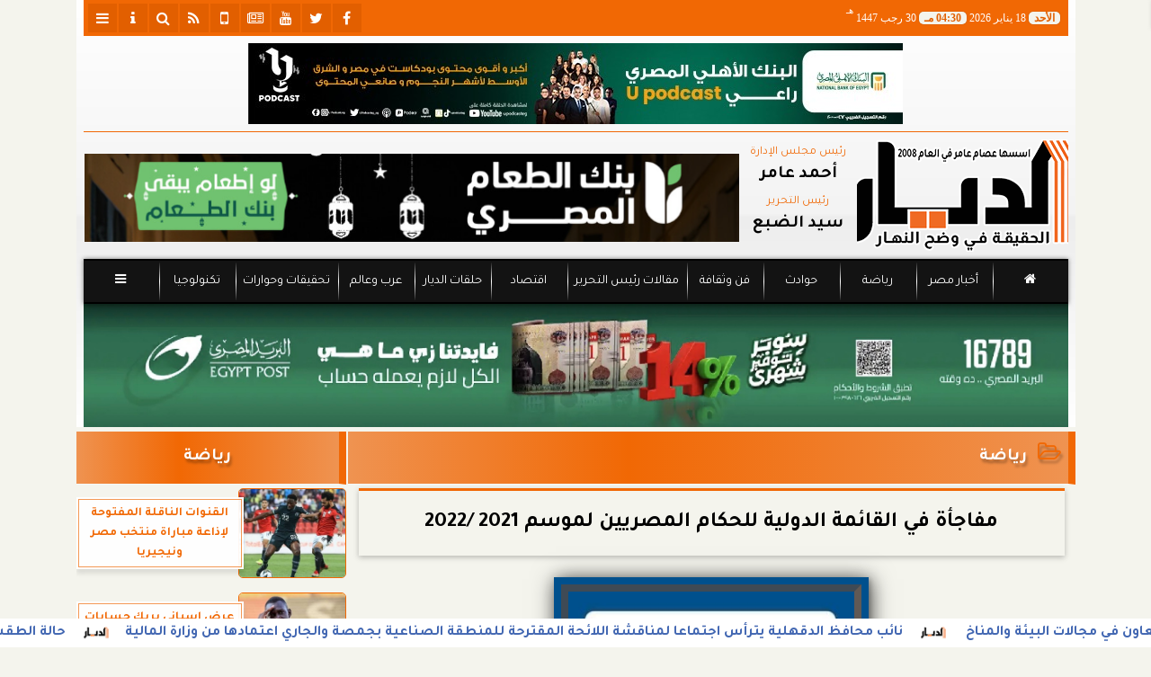

--- FILE ---
content_type: text/html; charset=UTF-8
request_url: https://www.eldyar.net/502603
body_size: 27232
content:
<!DOCTYPE html>
<html dir="rtl" lang="ar" prefix="og: http://ogp.me/ns#">
<head>
	<meta name="viewport" content="width=device-width,minimum-scale=1,initial-scale=1">
	<meta http-equiv="content-type" content="text/html; charset=UTF-8" charset="utf-8">
	<meta http-equiv="X-UA-Compatible" content="IE=edge,chrome=1">
	<meta name="robots" content="follow, index, max-snippet:-1, max-video-preview:-1, max-image-preview:large">
	<meta name="googlebot" content="follow, index, max-snippet:-1, max-video-preview:-1, max-image-preview:large">
	<title>مفاجأة في القائمة الدولية للحكام المصريين لموسم 2021 /2022 | رياضة | جريدة الديار</title>
	<meta name="description" itemprop="description" content="أعلن اتحاد الكرة المصري أسماء قائمة الحكام الدوليين المصريين بعد اعتماد الاتحاد الدولي لكرة القدم FIFA للقائمة موسم 2021 2022 وشهدت القائمة تواجد بعض الأسماء …">
	<meta name="keywords" content="القائمة الدولية للحكام-الفيفا-فيفا-لجنة الحكام-عصام عبدالفتاح-الديار">
	<meta name="twitter:card" content="summary_large_image">
	<meta name="twitter:title" property="og:title" itemprop="name" content="مفاجأة في القائمة الدولية للحكام المصريين لموسم 2021 /2022 | رياضة | جريدة الديار">
	<meta name="twitter:description" property="og:description" content="أعلن اتحاد الكرة المصري أسماء قائمة الحكام الدوليين المصريين بعد اعتماد الاتحاد الدولي لكرة القدم FIFA للقائمة موسم 2021 2022 وشهدت القائمة تواجد بعض الأسماء …">
	<meta property="og:image" name="twitter:image" itemprop="image" content="https://media.eldyar.net/img/21/12/16/16396395088502102.jpg">
	<meta property="og:image:secure_url" content="https://media.eldyar.net/img/21/12/16/16396395088502102.jpg">
	<meta property="og:image:width" content="512">
	<meta property="og:image:height" content="512">
	<meta name="twitter:image:alt" property="og:image:alt" content="فيفا ">
	<meta name="twitter:domain" content="eldyar.net">
	<meta name="twitter:site" content="@eldyarnet">
	<meta name="twitter:creator" content="@eldyarnet">
	<meta name="theme-color" content="#F16804">
	<meta property="og:type" content="article">
	<meta property="article:published_time" content="2021-12-16T09:25:08+02:00">
	<meta property="article:section" content="رياضة">
	<meta property="article:tag " content="القائمة الدولية للحكام-الفيفا-فيفا-لجنة الحكام-عصام عبدالفتاح-الديار">
	<meta property="og:locale" content="ar_AR">
	<meta property="fb:app_id" content="1547647712301707">
	<meta property="og:url" content="https://www.eldyar.net/502603">
	<meta name="author" property="og:site_name" content="جريدة الديار">
	<meta http-equiv="Permissions-Policy" content="interest-cohort=()">
	<link rel="dns-prefetch" href="//connect.facebook.net"/>
	<link rel="shortcut icon" type="image/x-icon" href="favicon.ico"/>
	<link rel="canonical" href="https://www.eldyar.net/502603" />
	<script type="application/ld+json">
	{
	"@context": "https://schema.org",
	"@type": "WebPage",
	"name": "مفاجأة في القائمة الدولية للحكام المصريين لموسم 2021 /2022 | رياضة | جريدة الديار",
	"description": "أعلن اتحاد الكرة المصري أسماء قائمة الحكام الدوليين المصريين بعد اعتماد الاتحاد الدولي لكرة القدم FIFA للقائمة موسم 2021 2022 وشهدت القائمة تواجد بعض الأسماء …",
	"publisher": {"@type":"Organization","name":"مفاجأة في القائمة الدولية للحكام المصريين لموسم 2021 /2022 | رياضة | جريدة الديار","logo":{"@type":"ImageObject","url":"https://www.eldyar.net/ix/GfX/logo.png"}},
	"identifier": "https://www.eldyar.net/502603",
	"url": "https://www.eldyar.net/502603"
	}
	</script>
	<script type="application/ld+json">
	{
	"@context": "http://schema.org",
	"@type": "NewsArticle",
	"mainEntityOfPage": "https://www.eldyar.net/502603",
	"headline": "مفاجأة في القائمة الدولية للحكام المصريين لموسم 2021 /2022 | رياضة | جريدة الديار",
	"datePublished": "2021-12-16 09:25:08",
	"dateModified": "2022-08-16 12:57:06",
	"description": "أعلن اتحاد الكرة المصري أسماء قائمة الحكام الدوليين المصريين بعد اعتماد الاتحاد الدولي لكرة القدم FIFA للقائمة موسم 2021 2022 وشهدت القائمة تواجد بعض الأسماء …",
	"author": {"@type": "Person", "name": "جريدة الديار"},
	"publisher": {"@type": "Organization", "name": "مفاجأة في القائمة الدولية للحكام المصريين لموسم 2021 /2022 | رياضة | جريدة الديار", "logo": {"@type": "ImageObject", "url": "https://www.eldyar.net/ix/GfX/og.png", "width": 512, "height": 512}},
	"image": {"@type": "ImageObject", "url": "https://media.eldyar.net/img/21/12/16/16396395088502102.jpg", "height": 800, "width": 450}
	}
	</script>
	<script type="application/ld+json">
	{
	"@context": "https://schema.org",
	"@type": "Organization",
	"url": "https://www.eldyar.net",
	"name": "جريدة الديار",
	"logo": "https://www.eldyar.net/ix/GfX/logo.png",
	"description": "أعلن اتحاد الكرة المصري أسماء قائمة الحكام الدوليين المصريين بعد اعتماد الاتحاد الدولي لكرة القدم FIFA للقائمة موسم 2021 2022 وشهدت القائمة تواجد بعض الأسماء …",
	"sameAs": [
	"https://www.facebook.com/eldyarnet",
	"https://twitter.com/eldyarnet",
	"https://www.youtube.com/channel/UC6zOXV8ObPCCxJwGebrFq-A"
	]
	}
	</script>
	<script async data-ad-client="ca-pub-6861153633077930" src="https://pagead2.googlesyndication.com/pagead/js/adsbygoogle.js"></script>
	<style>
	@font-face {font-family:'Tajawal'; font-style:normal; font-weight:400; font-display:swap; src:url('/font/tajawal/Iura6YBj_oCad4k1nzSBDZxLhLFw4Q.woff') format('woff'); unicode-range:U+0600-06FF, U+200C-200E, U+2010-2011, U+204F, U+2E41, U+FB50-FDFF, U+FE80-FEFC;}@font-face {font-family:'Tajawal'; font-style:normal; font-weight:400; font-display:swap; src:url('/font/tajawal/Iura6YBj_oCad4k1nzGBDZxLhLE.woff') format('woff'); unicode-range:U+0000-00FF, U+0131, U+0152-0153, U+02BB-02BC, U+02C6, U+02DA, U+02DC, U+2000-206F, U+2074, U+20AC, U+2122, U+2191, U+2193, U+2212, U+2215, U+FEFF, U+FFFD;}@font-face {font-family:'Tajawal'; font-style:normal; font-weight:500; font-display:swap; src:url('/font/tajawal/Iurf6YBj_oCad4k1l8KiHrRpj5tK6GwN9w.woff') format('woff'); unicode-range:U+0600-06FF, U+200C-200E, U+2010-2011, U+204F, U+2E41, U+FB50-FDFF, U+FE80-FEFC;}@font-face {font-family:'Tajawal'; font-style:normal; font-weight:500; font-display:swap; src:url('/font/tajawal/Iurf6YBj_oCad4k1l8KiHrFpj5tK6Gw.woff') format('woff'); unicode-range:U+0000-00FF, U+0131, U+0152-0153, U+02BB-02BC, U+02C6, U+02DA, U+02DC, U+2000-206F, U+2074, U+20AC, U+2122, U+2191, U+2193, U+2212, U+2215, U+FEFF, U+FFFD;}@font-face {font-family:'Tajawal'; font-style:normal; font-weight:700; font-display:swap; src:url('/font/tajawal/Iurf6YBj_oCad4k1l4qkHrRpj5tK6GwN9w.woff') format('woff'); unicode-range:U+0600-06FF, U+200C-200E, U+2010-2011, U+204F, U+2E41, U+FB50-FDFF, U+FE80-FEFC;}@font-face {font-family:'Tajawal'; font-style:normal; font-weight:700; font-display:swap; src:url('/font/tajawal/Iurf6YBj_oCad4k1l4qkHrFpj5tK6Gw.woff') format('woff');unicode-range:U+0000-00FF, U+0131, U+0152-0153, U+02BB-02BC, U+02C6, U+02DA, U+02DC, U+2000-206F, U+2074, U+20AC, U+2122, U+2191, U+2193, U+2212, U+2215, U+FEFF, U+FFFD;}@font-face{font-family:'FontAwesome';src:url('/font/fa/fontawesome-webfont.eot?v=4.7.0');src:url('/font/fa/fontawesome-webfont.eot?#iefix&v=4.7.0') format('embedded-opentype'),url('/font/fa/fontawesome-webfont.woff2?v=4.7.0') format('woff2'),url('/font/fa/fontawesome-webfont.woff?v=4.7.0') format('woff'),url('/font/fa/fontawesome-webfont.ttf?v=4.7.0') format('truetype'),url('/font/fa/fontawesome-webfont.svg?v=4.7.0#fontawesomeregular') format('svg');font-weight:normal;font-style:normal; font-display:swap;}.fa{display:inline-block;font:normal normal normal 14px/1 FontAwesome;font-size:inherit;text-rendering:auto;-webkit-font-smoothing:antialiased;-moz-osx-font-smoothing:grayscale}.fa-facebook-square:before{content:'\f082'}.fa-facebook:before{content:'\f09a'}.fa-twitter-square:before{content:'\f081'}.fa-twitter:before{content:'\f099'}.fa-youtube-square:before{content:'\f166'}.fa-youtube:before{content:'\f167'}.fa-google-plus-square:before{content:'\f0d4'}.fa-google-plus:before{content:'\f0d5'}.fa-rss-square:before{content:'\f143'}.fa-rss:before{content:'\f09e'}.fa-instagram:before{content:'\f16d'}.fa-tags:before{content:'\f02c';}.fa-calendar:before{content:'\f073';}.fa-calendar-o:before{content:'\f133';}.fa-clock:before{content:'\f017';}.fa-folder-open-o:before{content:'\f115';}.fa-print:before{content:'\f02f';}.fa-edit:before{content:'\f044';}.fa-pencil:before{content:'\f040';}.fa-external-link:before{content:'\f08e';}.fa-hourglass-end:before{content:'\f253';}.fa-home:before {content:'\f015';}.fa-info-circle:before {content:'\f05a';}.fa-info:before {content:'\f129';}.fa-phone-square:before {content:'\f098';}.fa-phone:before {content:'\f095';}.fa-envelope-o:before {content:'\f003';}.fa-whatsapp:before {content:'\f232';}.fa-share-alt-square:before {content:'\f1e1';}.fa-share-alt:before {content:'\f1e0';} .fa-bars:before{content:'\f0c9';}.fa-bullhorn:before{content:'\f0a1';} .fa-search:before{content:'\f002';}.fa-map-marker:before{content:'\f041';}.fa-black-tie:before{content:'\f27e';}.fa-linkedin-square:before{content:'\f08c';}.fa-telegram:before{content:'\f2c6';}.fa-link:before{content:'\f0c1';}.fa-wikipedia-w:before{content:'\f266';}.fa-soundcloud:before{content:'\f1be';}.fa-language:before{content:'\f1ab';}.fa-spinner:before{content:'\f110';}.fa-newspaper-o:before{content:'\f1ea';}.fa-play:before{content:'\f04b';}.fa-bell-o:before{content:'\f0a2';}.fa-cog:before{content:'\f013';}.fa-key:before{content:'\f084';}.fa-plus:before {content:'\f067';}.fa-minus:before {content:'\f068';}.fa-times:before {content:'\f00d';}.fa-television:before {content:'\f26c';}.fa-volume-up:before{content:'\f028';}.fa-file-audio-o:before{content:'\f1c7';}.fa-download:before{content:'\f019';}.fa-commenting:before{content:'\f27a';}.fa-commenting-o:before{content:'\f27b';}.fa-file-pdf-o:before{content:'\f1c1';}.fa-file-text:before{content:'\f15c';}.fa-file-text-o:before{content:'\f0f6';}.fa-check-square-o:before{content:'\f046';}.fa-ban:before{content:'\f05e';}.fa-chevron-circle-up:before{content:'\f139';}.fa-chevron-circle-down:before{content:'\f13a';}.fa-chevron-circle-right:before{content:'\f138';}.fa-chevron-circle-left:before{content:'\f137';}.fa-mobile:before{content:'\f10b';}.fa-sign-in:before{content:'\f090';}.fa-sign-out:before{content:'\f08b';}.fa-refresh:before{content:'\f021';}.fa-window-close:before{content:'\f2d3';}.fa-square-o:before{content:'\f096';}.fa-clipboard:before{content:'\f0ea';}.fa-star:before{content:'\f005';}.fa-star-o:before{content:'\f006';}.fa-camera:before{content:'\f030';}.fa-video-camera:before{content:'\f03d';}.fa-list-alt:before{content:'\f022';}.fa-hashtag:before{content:'\f292';}.fa-exclamation-triangle:before{content:'\f071';}.fa-google:before{content:'\f1a0';}.fa-apple:before{content:'\f179';}.fa-tachometer:before{content:'\f0e4';}.fa-rocket:before{content:'\f135';}.fa-user-circle:before{content:'\f2bd';}.fa-user-circle-o:before{content:'\f2be';}.fa-users:before{content:'\f0c0';}.fa-android:before{content:'\f17b';}.fa-sitemap:before{content:'\f0e8';}.fa-retweet:before{content:'\f079';}.fa-2x {font-size:2em;}.fa-fw {width:1.29em; text-align:center;}.fa-file-code-o:before {content:'\f1c9';}.fa-flip-horizontal {-ms-filter:'progid:DXImageTransform.Microsoft.BasicImage(rotation=0, mirror=1)'; -webkit-transform:scale(-1, 1); -ms-transform:scale(-1, 1); transform:scale(-1, 1);}.fa-ikon{position:absolute;top:-4px;left:-4px;color:#fff;text-shadow:-1px 1px 4px #000;}.fa-stack {position:relative; display:inline-block; width:2em; height:2em; line-height:2em; font-size:1.5em; vertical-align:middle;}.fa-stack-1x,.fa-stack-2x {position:absolute; left:0; width:100%; text-align:center;}.fa-stack-1x {line-height:inherit;}.fa-stack-2x {font-size:2em;}.fa-spin {-webkit-animation:fa-spin 2s infinite linear; animation:fa-spin 2s infinite linear;} .fa-pulse {-webkit-animation:fa-spin 1s infinite steps(8); animation:fa-spin 1s infinite steps(8);} .fa-spin-hover:hover {-webkit-animation:fa-spin 1s infinite linear; animation:fa-spin 1s infinite linear;}@-webkit-keyframes fa-spin {0% {-webkit-transform:rotate(0deg); transform:rotate(0deg);} 100% { -webkit-transform:rotate(359deg); transform:rotate(359deg);}}@keyframes fa-spin {0% {-webkit-transform:rotate(0deg); transform:rotate(0deg);} 100% {-webkit-transform:rotate(359deg); transform:rotate(359deg);}}
	:root {--COLOR1:#F16804; --COLOR2:#e25f0042; --COLOR1t:#F1680455; --COLOR3:#e25f00; --font1:Tajawal; --swiper-theme-color:#F16804 !important;} ::-webkit-scrollbar {width:16px;} ::-webkit-scrollbar-track {background:#f1f1f1; -webkit-box-shadow:inset 0 0 6px rgba(0,0,0,0.3);} ::-webkit-scrollbar-thumb {background:#F16804; outline:1px solid slategrey; } ::-webkit-scrollbar-thumb:hover {background:#e25f00; border-radius:6px; }* {box-sizing:border-box; -moz-box-sizing:border-box; -webkit-box-sizing:border-box;} html, body {height:auto !important; overflow:auto !important;} html {scroll-behavior:smooth;} body {margin:0 auto; cursor:default; font-family:'Tajawal', Arial, sans-serif;} a {text-decoration:none; color:var(--COLOR1);}a:hover {color:var(--COLOR3);} ul {} img {max-width:100%; object-fit:cover;} h1, h2, h3, h4, h5, h6, select, label {margin:0; padding:0;} figcaption, figure, main {display:block;} dfn {display:none;} cite {display:none;} fieldset {border:none;} sup {vertical-align:top; position:relative; top:-0.5em;} ins {z-index:1 !important;} ins.adsbygoogle[data-ad-status="unfilled"] {display:none !important;}a, img { -moz-user-select:none; -webkit-user-select:none; -ms-user-select:none; user-select:none; -webkit-user-drag:none; user-drag:none; -webkit-touch-callout:none;} .clear {clear:both;} .overflow {overflow:hidden;} .block {display:block;} .iblock {display:block !important;} .hidden {display:none !important;} .rtl {direction:rtl;} .ltr {direction:ltr;} .text-left {text-align:left;} .text-right {text-align:right;} .text-center {text-align:center;} .relative {position:relative;} .absolute {position:absolute;} .fixed {position:fixed;} .opacity0 {opacity:0;} .opacity1 {opacity:1;} .banner {direction:ltr; margin:0 auto; text-align:center; overflow:hidden; font-size:1em; line-height:1em; width:100%; } .banner ul {list-style:none; margin:0px; padding:0px;} .banner ul li {} .banner a {display:block; line-height:0%;} .banner a img {max-width:100%; height:auto;} .banner div {margin:0 auto;} .banner iframe {width:auto;} .AnimAdsBox {margin-bottom:8px;} .AnimAdsBox .swiper-slide a img {display:block; margin:0 auto; width:300px; height:250px; overflow:hidden;} #log {display:none;} .mtop8 {margin-top:8px;} .animate {moz-transition:all 0.5s; -webkit-transition:all 0.5s; transition:all 0.5s; -webkit-transition:all 0.5s ease-in-out; -o-transition:all 0.5s ease-in-out; -ms-transition:all 0.5s ease-in-out; transition:all 0.5s ease-in-out;} .blink_me {animation:blinker 1s linear infinite;} .tshadow {text-shadow:0 0 3px #666666AA;} @keyframes blinker {0% { opacity:1; } 50% { opacity:0; } 100% { opacity:1; }} .lazyload {background-image:linear-gradient(to left, #E5E5E5 0%, #DDDDDD 20%, #E5E5E5 40%, #E5E5E5 0%); background-repeat:no-repeat; background-color:#E5E5E5; background-size:450px 700px; -webkit-animation:lazy-anim 1s infinite linear forwards; animation:lazy-anim 1s infinite linear forwards;} @-webkit-keyframes lazy-anim {from {background-position:-400px 0; } to {background-position:200px 0;}} @keyframes lazy-anim {from {background-position:-400px 0; } to { background-position:200px 0;}} #Marqs {height:32px; overflow:hidden;}.Wait3s {opacity:0; -moz-animation:Wait3s 3s; -webkit-animation:Wait3s 3s; -o-animation:Wait3s 3s; animation:Wait3s 3s; -webkit-animation-fill-mode:forwards; animation-fill-mode:forwards;}@keyframes Wait3s {70% {opacity:0;} 85% {opacity:0.5;} 100% {opacity:1;}}@-webkit-keyframes Wait3s {70% {opacity:0;} 85% {opacity:0.5;} 100% {opacity:1;}}#Go2Top {position:fixed; z-index:9999; bottom:-96px; right:4px; border:none; outline:none; background-color:var(--COLOR1); color:#FFFFFF; cursor:pointer; padding:15px; border-radius:10px; font-size:1.5em; opacity:0.75; -webkit-transition:all .5s; transition:all .5s;}#Go2Top:hover {background-color:var(--COLOR1t); color:var(--COLOR1);} .pagination {display:inline-block;}.pagination a, .pagination button {cursor:pointer; color:black; float:left; padding:8px 16px; text-decoration:none; transition:background-color .3s; border:1px solid #ddd; margin:0 4px;}.pagination a.active, .pagination button.active {background-color:var(--COLOR1); color:white; border:1px solid var(--COLOR1);}.pagination a:hover:not(.active), .pagination button:hover:not(.active) {background-color:#ddd;} .modal {position:fixed; z-index:1; left:0; width:100%; height:100%; overflow:auto; background-color:rgb(0,0,0); background-color:rgba(0,0,0,0.4); top:-100%; opacity:0; transition:top 0.5s, opacity 0.5s;} .modal.show {top:0; opacity:1; z-index:999;} .modal-default-close {color:#FFFFFF; float:left; padding:0em 0px; font-size:3em; font-weight:bold; opacity:0.75; overflow:hidden;} .modal-default-close:hover, .modal-default-close:focus {color:#000000; text-decoration:none; cursor:pointer;} .modal-header {padding:2px 16px; background-color:#F16804; color:white; font:normal 1em/2em Tajawal;} .modal-body {padding:2px 16px; font-family:'Traditional Arabic', 'Microsoft Uighur'; font-size:1.5em; line-height:2em; text-align:justify;} .modal-footer {padding:1em; background-color:#F16804; color:white; font:normal 0.75em/1em Tajawal;} .modal-footer h3 a {color:#ffffff;} .modal-footer h3 a:hover {color:#cccccc;} .modal-content {width:90%; position:relative; background-color:#fefefe; margin:5% auto; padding:0.1em; border:1px solid #888; box-shadow:0 4px 8px 0 rgba(0,0,0,0.2),0 6px 20px 0 rgba(0,0,0,0.19);} .modal-body article p {text-indent:1.0em;} .modal .modmid {width:80%;}@media only screen and (min-width:600px) { .modal .modmid {width:50%;}} header #HLvA, header #HLvB, header #HLvC, header #HLvD {overflow:hidden; clear:both;}footer #FLvA, footer #FLvB, footer #FLvC {overflow:hidden; clear:both;}footer #FLvB #FLvBR {text-align:center;}footer #FLvC {text-align:center; color:#FFFFFF;}#Hanged {position:fixed; width:100%; bottom:-130px; right:0; left:0; transition:all 1s; background:#FFFFFF; border:1px solid #E3E3E3; z-index:99999;}#Hanged #HangDiv {margin:0; padding:10px 0px 0px 0px; height:130px; position:relative;}#Hanged.HangON {bottom:0;}#Hanged .HangArrow {position:absolute; padding:1px 20px 1px 22px; border:1px solid #E3E3E3; border-width:1px 1px 0px 1px; border-radius:8px 0px 0px 0px; background-color:#fff; top:-19px; right:-1px; color:#fff; max-width:70px; float:right; box-shadow:0px -6px 15px rgb(157 157 157 / 10%);}#Hanged .HangArrow svg {width:16px; height:16px; transition:all 0.5s;}#Hanged.HangON .HangArrow svg {-webkit-transform:rotate(180deg); -moz-transform:rotate(180deg); -o-transform:rotate(180deg); -ms-transform:rotate(180deg); transform:rotate(180deg);}#Hanged .sp-top-bar {display:none !important;}table.nice {border-collapse:collapse; margin:25px 0; font-size:0.9em; font-family:sans-serif; width:100%; box-shadow:0 0 20px rgba(0, 0, 0, 0.15);}table.nice thead tr {background-color:var(--COLOR1); color:#ffffff; text-align:left;}table.nice th, table.nice td {padding:2px 5px;}table.nice tbody tr {border-bottom:1px solid #dddddd;}table.nice tbody tr:nth-of-type(even) {background-color:#f3f3f3;}table.nice tbody tr:last-of-type {border-bottom:2px solid var(--COLOR1);}table.nice tbody tr.active-row, table.nice tbody tr:hover {color:var(--COLOR1);}table.nicelog td:first-child, table.nicelog td:last-child {font-family:monospace; white-space:nowrap;}table.nicelog td:nth-child(6), table.nicelog td:nth-child(7), table.nicelog td:nth-child(8) {font-size:0.8em; max-width:225px;}table.nicelog td:last-child {font-weight:bold;}.SkyStick160 {position:absolute; top:0px; width:160px; height:600px; overflow:hidden; display:none;}.SkyStick160 ul {margin:0; padding:0; list-style:none;}.swiperP .swiper-slide {}.swiperP .swiper-slide a {position:relative;}.swiperP .swiper-slide a img {margin:0px auto 1em; width:100%; max-width:300px; height:200px; display:block; border-radius:1em; transition:all 0.5s ease-in-out;}.swiperP .swiper-slide.swiper-slide-active a img {box-shadow:0 8px 6px -6px rgba(0,0,0,0.5);}.swiperP .swiper-slide a span {display:block; margin:0 auto; max-width:290px; position:absolute; bottom:1em; right:0px; left:0px; opacity:0.9; color:#ffffff; font-size:1.25em; text-align:center; text-shadow:1px 0px 1px #000000, 0px 1px 1px #000000, -1px 0px 1px #000000, 0px -1px 1px #000000; transition:all 0.5s;}.swiperP .swiper-slide a span b {}.swiperP .swiper-button-next, .swiperP .swiper-button-prev {color:#8FC741; background:rgba(255,255,255,0.9); background-image:none !important; opacity:0; width:auto; height:auto; padding:10px 5px; font-size:2em; border:1px outset #8FC741; top:40%; transition:all 0.5s;}.swiperP .swiper-button-prev {border-right-width:0px !important; right:0px !important; border-radius:5px 0px 0px 5px;} .swiperP .swiper-button-next {border-left-width:0px !important; left:0px !important; border-radius:0px 5px 5px 0px;}.swiperP .swiper-button-next:after, .swiperP .swiper-button-prev:after {font-family:FontAwesome; color:var(--COLOR1);}.swiperP .swiper-button-prev:after {content:'\f138' !important;} .swiperP .swiper-button-next:after {content:'\f137' !important;}.swiperP:hover .swiper-button-next, .swiperP:hover .swiper-button-prev {opacity:1;}.swiper-3d .swiper-slide-shadow, .swiper-3d .swiper-slide-shadow-bottom, .swiper-3d .swiper-slide-shadow-left, .swiper-3d .swiper-slide-shadow-right, .swiper-3d .swiper-slide-shadow-top {display:none;}.swiper-rtl .swiper-button-prev, .swiper-rtl .swiper-button-next {color:rgba(255,255,255,0.5); transition:all 0.5s;}.swiper-rtl .swiper-button-prev:hover, .swiper-rtl .swiper-button-next:hover {color:rgba(255,255,255,1);}section#CRSS {}section#CRSS ul {margin:0 2em; padding:revert; list-style:arabic-indic;}section#CRSS ul li {width:100%; border-bottom:1px solid #EEEEEE;}section#CRSS ul li a {}section#CRSS ul li:hover a i, section#CRSS ul li a:hover i {color:var(--COLOR1);}section#CRSS ul li a i.fa {float:left;}.swiper.AnimAdsLB {margin:0 auto; max-width:728px; max-height:90px; overflow:hidden;}.AnimAdsLB .swiper-slide {display:flex; align-items:center; justify-content:center; font-size:1em; font-weight:bold; color:#fff; }.AnimAdsLB .swiper-button-next, .AnimAdsLB .swiper-button-prev {color:rgba(255,255,255,0.5);}.AnimAdsLB .swiper-slide a img {display:block; width:100%; max-width:728px; height:auto; max-height:90px; overflow:hidden;}.eng_branding, .eng-feed__header {display:none !important; opacity:0;}#ADMIN {position:fixed; margin:5px; top:5px; bottom:auto; right:0px; left:0px; z-index:999; text-align:center; width:min-content;}#ADMIN a {display:inline-block; position:relative; margin:3px 0px; min-width:32px; min-height:32px; padding:5px; background:rgba(255,255,255,0.9); box-shadow:inset 0 3px 6px rgba(0,0,0,0.16), 0 4px 6px rgba(0,0,0,0.45); border-radius:10px; transition:all 0.25s ease-in-out;}#ADMIN a:hover {background:rgba(255,255,255,1); box-shadow:0 3px 6px rgba(0,0,0,0.16), 0 3px 6px rgba(0,0,0,0.23), 0 0 5px #aaa inset;}#ADMIN a code {font-weight:600;}#ADMIN a .fa.faa-rotate {-webkit-transition-duration:0.8s; -moz-transition-duration:0.8s; -o-transition-duration:0.8s; transition-duration:0.8s; -webkit-transition-property:-webkit-transform; -moz-transition-property:-moz-transform; -o-transition-property:-o-transform; transition-property:transform;}#ADMIN a:hover .fa.faa-rotate {-webkit-transform:rotate(360deg); -moz-transform:rotate(360deg); -o-transform:rotate(360deg);}#ADMIN #ToolDiv {text-align:left; padding:10px; border:1px solid #CCCCCC; background-color:rgba(255,255,255,0.75); position:absolute; right:32px; z-index:9; display:none;}#StickTop {display:block; position:fixed; width:100%; height:120px; top:0; box-shadow:0px 0px 10px rgba(0,0,0,0.5); overflow:hidden; z-index:999;}#StickSpace {height:120px; overflow:hidden;}#StickTop .sp-top-bar {display:none !important;}#minifind {background:none;}#minifind form {display:flex;}#minifind input {padding:4px; font:normal 1em/1em Tajawal;}#minifind a.times, #minifind button.SearchFind {padding:4px; background:#FFFFFF; color:var(--COLOR1); border-radius:8px; border:1px solid var(--COLOR1); margin:1px; font-size:0.8em; line-height:1em; cursor:pointer;}#ioxez {margin:0 auto; max-width:fit-content; direction:rtl;}#ioxez div div {margin:0; padding:0; color:#666666; text-align:center; font:normal 12px/12px tahoma;}#ioxez div p {font-size:0.9em;}#ioxez table {border-collapse:collapse; margin:4px 0; font:normal 12px/12px tahoma; width:100%; box-shadow:0 0 20px rgba(0, 0, 0, 0.15);}#ioxez table caption {font:normal 12px/12px tahoma; font-size:0.9em; margin-bottom:0.5em;}#ioxez table thead tr { background-color:var(--COLOR1); color:#ffffff;}#ioxez table thead th {text-align:center; white-space:nowrap;}#ioxez table th, #ioxez table td {text-align:center; padding:4px 4px;}#ioxez table tbody tr { border-bottom:1px solid #dddddd;}#ioxez table tbody tr:nth-of-type(even) { background-color:#f3f3f3;}#ioxez table tbody tr:last-of-type { border-bottom:2px solid var(--COLOR1);}#ioxez table tbody tr:hover {color:var(--COLOR1);}#ioxez table tfoot {font-size:0.8em;}@media (min-width:468px) {}@media (min-width:768px) {#ADMIN {bottom:auto; top:5px;}#Go2Top {right:24px;}#Hanged, #StickTop {display:none;}}@media (min-width:992px) { header #HLvB #HLvBR {width:260px; float:right;} header #HLvB #HLvBL {width:730px; float:left;} header .AnimAdsLB {width:728px; height:90px;} footer #FLvB #FLvBR {width:260px; float:right;} footer #FLvB #FLvBL {width:730px; float:left;} #SkyStick160R {right:49.9%; margin-right:-717px;} #SkyStick160L {left:51.1%; margin-left:-733px;}}@media (min-width:1200px) {header #HLvA {max-width:1111px;}}@media (min-width:1400px) {.SkyStick160 {display:block;}}
	.SocialIcons {margin:0 auto; max-width:fit-content;}.SocialIcons ul {margin:0px; padding:0px; list-style:none; display:-webkit-box; display:-ms-flexbox; display:flex; -ms-flex-wrap:wrap; flex-wrap:wrap;}.SocialIcons ul li {display:inline-block; -webkit-box-flex:1; -ms-flex:1; flex:1;}.SocialIcons ul li a {width:32px; height:32px; display:block; margin:0 auto; color:var(--COLOR1); text-align:center; transition:all 0.5s ease;}.SocialIcons ul li a i {line-height:32px;}.SocialIcons ul li a.nd {font-size:1.25em;}.SocialIcons ul li a.gn {}.SocialIcons ul li a:hover{}.SocialIcons svg, .SocialIcons ul li a svg {width:1em; height:1em; fill:var(--COLOR1);}@media (min-width:992px) {.SocialIcons {float:left;}}.SmartDate {margin:0 auto; max-width:fit-content; font:normal 12px/32px tahoma;}.SmartDate date i {padding-left:8px;}@media (min-width:992px) {.SmartDate {float:right;}}.BodyLR, .BodyL, .BodyR {width:100%; clear:both;}.SideL {width:100%; clear:both;}.SideR {z-index:9;}.SideL .banner a {margin:0px 0px 5px 0px;}@media (min-width:768px) { .SideL {width:250px; float:left; padding:0 6px 0 0; position:relative; clear:none;} .BodyLR, .BodyL {width:calc(100% - 250px); float:right; position:relative; padding:0px; clear:none;} .SideR {width:160px; float:right; padding:0 0 0 6px; position:relative;}}@media (min-width:992px) { .BodyLR {width:calc(100% - 462px);} .BodyL {width:calc(100% - 302px);} .SideR {display:block;} .SideL {width:300px; padding:0px;}}.DDMenu::-webkit-scrollbar {width:6px; height:1px; background-color:#F5F5F5;}.DDMenu {display:block; margin:0 auto; padding:0; text-align:center; list-style:none; white-space:nowrap; will-change:transform; font-family:Tajawal; font-size:0.9em; overflow:auto;}.DDMenu li {position:relative; -webkit-box-flex:1; -ms-flex:1; flex:1;}.DDMenu li a {display:block; color:#FFFFFF; -webkit-transition:all 300ms linear 0ms !important; -khtml-transition:all 300ms linear 0ms !important; -moz-transition:all 300ms linear 0ms !important; -ms-transition:all 300ms linear 0ms !important; -o-transition:all 300ms linear 0ms !important; transition:all 300ms linear 0ms !important;}.DDMenu>li {display:inline-block; vertical-align:middle; white-space:nowrap; margin:0 5px;}.DDMenu>li>a {padding:3px 5px; font-weight:bold; line-height:48px; box-shadow:0px 0px 3px var(--COLOR3); position:relative;}.DDMenu>li>a:before {content:''; height:8px; width:0; bottom:0; left:0; right:0; margin:auto; position:absolute; background-color:var(--COLOR3); opacity:0; -webkit-transition:all 300ms linear 0ms; -khtml-transition:all 300ms linear 0ms; -moz-transition:all 300ms linear 0ms; -ms-transition:all 300ms linear 0ms; -o-transition:all 300ms linear 0ms; transition:all 300ms linear 0ms;}.DDMenu>li:hover>a:before,.DDMenu>li>a.active:before {width:100%; opacity:1; border-radius:10px;}.DDMenu .sub-menu {margin-top:40px; list-style:none; position:absolute; background-color:#fff; top:100%; right:0; min-width:280px; z-index:99; -webkit-box-shadow:0 0 40px rgba(0, 0, 0, 0.2); -khtml-box-shadow:0 0 40px rgba(0, 0, 0, 0.2); -moz-box-shadow:0 0 40px rgba(0, 0, 0, 0.2); -ms-box-shadow:0 0 40px rgba(0, 0, 0, 0.2); -o-box-shadow:0 0 40px rgba(0, 0, 0, 0.2); box-shadow:0 0 40px rgba(0, 0, 0, 0.2); -webkit-transition:all 300ms linear 0ms; -khtml-transition:all 300ms linear 0ms; -moz-transition:all 300ms linear 0ms; -ms-transition:all 300ms linear 0ms; -o-transition:all 300ms linear 0ms; transition:all 300ms linear 0ms; clip:rect(1px, 1px, 1px, 1px); padding:30px 0;}.DDMenu .sub-menu li {padding:0 30px;}.DDMenu .sub-menu li a {color:#666666; font-size:1.0em; font-weight:normal; padding:6px 0; position:relative; text-align:right;}.DDMenu .sub-menu li ul {min-width:280px;}.DDMenu .sub-menu li ul li a {font-size:1.1em;}.DDMenu .sub-menu li a:before {right:0; opacity:0; -webkit-transition:all 300ms linear 0ms; -khtml-transition:all 300ms linear 0ms; -moz-transition:all 300ms linear 0ms; -ms-transition:all 300ms linear 0ms; -o-transition:all 300ms linear 0ms; transition:all 300ms linear 0ms; content:''; width:10px; height:2px; background-color:var(--COLOR1); position:absolute; top:50%; -webkit-transform:translate(0, -50%); -khtml-transform:translate(0, -50%); -moz-transform:translate(0, -50%); -ms-transform:translate(0, -50%); -o-transform:translate(0, -50%); transform:translate(0, -50%); -webkit-border-radius:1px; -khtml-border-radius:1px; -moz-border-radius:1px; -ms-border-radius:1px; -o-border-radius:1px; border-radius:1px;}.DDMenu .sub-menu li>a:hover {padding-right:20px; color:#AA0000;}.DDMenu .sub-menu li>a:hover:before {opacity:1;}.DDMenu .sub-menu li:hover .sub-menu,.DDMenu .sub-menu li.focus .sub-menu {margin-top:-30px;}.DDMenu .sub-menu .sub-menu {top:0; right:-100%;}.DDMenu li:hover,.DDMenu li.focus {overflow:visible;}.DDMenu li:hover>.sub-menu,.DDMenu li.focus>.sub-menu {visibility:visible; opacity:1; margin-top:0; clip:inherit;}.DDMenu li:last-child {display:none; border:none;} @media (min-width:768px) {.DDMenu {font-size:1em;} } .ionim { -webkit-animation-duration:0.3s; animation-duration:0.3s; -webkit-animation-fill-mode:both; animation-fill-mode:both;}.ionimx { -webkit-animation-duration:0.5s; animation-duration:0.5s; -webkit-animation-fill-mode:both; animation-fill-mode:both;}.ionim2x { -webkit-animation-duration:0.8s; animation-duration:0.8s; -webkit-animation-fill-mode:both; animation-fill-mode:both;}.ionim3x { -webkit-animation-duration:1.5s; animation-duration:1.5s; -webkit-animation-fill-mode:both; animation-fill-mode:both;}@-webkit-keyframes io_fadeInRight { 0% { opacity:0.05; -webkit-transform:translateX(20px); transform:translateX(20px); } 100% { opacity:1; -webkit-transform:translateX(0); transform:translateX(0); }}@keyframes io_fadeInRight { 0% { opacity:0.05; -webkit-transform:translateX(20px); transform:translateX(20px); } 100% { opacity:1; -webkit-transform:translateX(0); transform:translateX(0); }}.io_fadeInRight { -webkit-animation-name:io_fadeInRight; animation-name:io_fadeInRight;}@-webkit-keyframes io_fadeInLeft {0% { opacity:0.05; -webkit-transform:translateX(-20px); transform:translateX(-20px); } 100% { opacity:1; -webkit-transform:translateX(0); transform:translateX(0); }}@keyframes io_fadeInLeft { 0% { opacity:0.05; -webkit-transform:translateX(-20px); transform:translateX(-20px); } 100% { opacity:1; -webkit-transform:translateX(0); transform:translateX(0); }}.io_fadeInLeft { -webkit-animation-name:io_fadeInLeft; animation-name:io_fadeInLeft;}@-webkit-keyframes io_fadeInDown { 0% { opacity:0.05; -webkit-transform:translateY(-15px); transform:translateY(-15px); } 100% { opacity:1; -webkit-transform:translateY(0); transform:translateY(0); }}@keyframes io_fadeInDown { 0% { opacity:0.05; -webkit-transform:translateY(-15px); transform:translateY(-15px); } 100% { opacity:1; -webkit-transform:translateY(0); transform:translateY(0); }}.io_fadeInDown { -webkit-animation-name:io_fadeInDown; animation-name:io_fadeInDown;}@-webkit-keyframes io_fadeInUp { 0% { opacity:0.05; -webkit-transform:translateY(20px); transform:translateY(20px); } 100% { opacity:1; -webkit-transform:translateY(0); transform:translateY(0); }}@keyframes io_fadeInUp { 0% { opacity:0.05; -webkit-transform:translateY(20px); transform:translateY(20px); } 100% { opacity:1; -webkit-transform:translateY(0); transform:translateY(0); }}.io_fadeInUp { -webkit-animation-name:io_fadeInUp; animation-name:io_fadeInUp;}@-webkit-keyframes io_fadeIn { 0% { opacity:0; } 100% { opacity:1; }}@keyframes io_fadeIn { 0% { opacity:0; } 100% { opacity:1; }}.io_fadeIn { -webkit-animation-name:io_fadeIn; animation-name:io_fadeIn;}@-webkit-keyframes io_fadeOut_to_1 { 0% { opacity:1; } 100% { opacity:0.1; }}@keyframes io_fadeOut_to_1 { 0% { opacity:1; } 100% { opacity:0.1; }}.io_fadeOut_to_1 { -webkit-animation-name:io_fadeOut_to_1; animation-name:io_fadeOut_to_1;}@-webkit-keyframes io_fadeOutRight { 0% { opacity:1; -webkit-transform:translateX(0); transform:translateX(0); } 100% { opacity:0; -webkit-transform:translateX(20px); transform:translateX(20px); }}@keyframes io_fadeOutRight { 0% { opacity:1; -webkit-transform:translateX(0); transform:translateX(0); } 100% { opacity:0; -webkit-transform:translateX(20px); transform:translateX(20px); }}.io_fadeOutRight { -webkit-animation-name:io_fadeOutRight; animation-name:io_fadeOutRight;}@-webkit-keyframes io_fadeOutLeft { 0% { opacity:1; -webkit-transform:translateX(0); transform:translateX(0); } 100% { opacity:0; -webkit-transform:translateX(-20px); transform:translateX(-20px); }}@keyframes io_fadeOutLeft { 0% { opacity:1; -webkit-transform:translateX(0); transform:translateX(0); } 100% { opacity:0; -webkit-transform:translateX(-20px); transform:translateX(-20px); }}.io_fadeOutLeft { -webkit-animation-name:io_fadeOutLeft; animation-name:io_fadeOutLeft;}.WList {overflow:hidden;}.WList div {margin:0px; padding:10px 0; border-bottom:1px solid #dcdcdc; width:50%; float:right; overflow:hidden; max-height:222px;}.WList div a {display:block; text-align:center; color:var(--COLOR1); overflow:hidden; transition:all 0.5s ease-in-out;}.WList div a:hover {background:#EAEAEA; color:var(--COLOR3); }.WList div a img {margin:0 auto; width:150px; height:100px; object-fit:cover; border:1px solid transparent; transition:all 0.5s ease-in-out;}.WList div a:hover img {-webkit-filter:brightness(1.1); filter:brightness(1.1); border-color:var(--COLOR1);}.WList div a span {display:table; padding:0 10px; height:100px; line-height:1.5em;}.WList div a span>b {display:table-cell; vertical-align:middle;}.WList div a span date {display:block; font-size:0.6em;}.WList div a span date i {font-style:normal;}.WList div a span date strong {font-weight:400; padding:0px 0.5em;}.WList div a span date strong.yom {background:var(--COLOR1); color:#FFFFFF;}.WList div a span date strong.ams {background:#DDDDDD; color:var(--COLOR1);}@media (min-width:768px) {.WList div {max-height:fit-content;}.WList div a {text-align:right;}.WList div a img {float:right; margin:0 5px;}.WList div a span>b {line-height:2em;}.WList div a span date {font-size:0.75em;}}.vpagyhide{display:none}@media print{.vpagyhide{display:block !important;}}#VPagn {opacity:0.25; transition:all 0.5s ease-in-out;} #VPagn:hover {opacity:1;}.VPagn {direction:rtl; display:block; margin:5px auto; width:fit-content; overflow:hidden;}.VPagn a {color:#000000; background-color:#ffffff; float:right; padding:8px 16px; text-decoration:none; border:1px solid #ddd;}#VPagn a {padding:2px 8px; }.VPagn a.selected {color:#FFFFFF; background:var(--COLOR1);}.VPagn a:hover, .VPagn a:hover.selected {color:var(--COLOR3); background-color:#EAEAEA;}.VPagn .flatview a:hover, .VPagn .flatview a.selected {color:#FFFFFF; background:var(--COLOR1);}.VPagn .flatview a:hover.selected {color:#FFFFFF; background:var(--COLOR3);}.VPagn a.active {background-color:var(--COLOR1); color:white; border:1px solid var(--COLOR1);}.VPagn a.disabled, .VPagn a:hover.disabled {color:#939393; border:1px solid #CCCCCC; cursor:not-allowed;}.VPagn a:hover:not(.active) {background-color:#ddd;}.VPagn a:first-child {border:0px 5px 5px 0px;}.VPagn a:last-child {border:5px 0px 0px 5px;}.VPagn a.imglinks {border:0; padding:0;}.VPagn a.imglinks img {vertical-align:bottom; border:0;}.VPagn a.imglinks a:hover {background:none;}.VPagn select {margin:0 8px;} .GStyle {} .GStyle h2, .GStyle h3 {margin:9px 0px; position:relative;} .SideL .GStyle h2, .SideL .GStyle h3 {text-align:center;} .GStyle h2:before, .GStyle h3:before {content:''; width:100%; height:2px; bottom:45%; position:absolute; right:0; background:var(--COLOR1);} .GStyle h2 a, .GStyle h3 a {display:inline-block; position:relative; font-size:0.8em; padding:3px 6px; border:1px solid var(--COLOR1); border-radius:1em; transition:all 0.3s; background-size:100% 200%; background-image:linear-gradient(to top, var(--COLOR1) 50%, #ffffff 50%);} .GStyle h2 a:hover, .GStyle:hover h2 a, .GStyle h3 a:hover, .GStyle:hover h3 a {color:#ffffff; background-position:0 100%;} .GStyle.GStyleD h2 a, .GStyle.GStyleD h3 a {color:#FFFFFF; background-image:linear-gradient(to top, #FFFFFF 50%, var(--COLOR1) 50%);} .GStyle.GStyleD h2 a:hover, .GStyle.GStyleD:hover h2 a, .GStyle.GStyleD h3 a:hover, .GStyle.GStyleD:hover h3 a {color:var(--COLOR1);} .BodyL .GStyle h2 a {margin-right:16px;} .GStyle section {} .GStyle section ul {margin:0px; padding:0px; list-style:none; overflow:hidden;} .GStyle section ul li {margin:0 auto; max-width:450px;} .GStyle section ul li a img {display:block; margin:0 auto; width:98%; height:185px; border:1px solid transparent; border-radius:5px; transition:all 0.25s ease-in-out;} .GStyle section ul li a:hover img {-webkit-filter:brightness(1.1); filter:brightness(1.1);} .GStyle section ul li:hover a img {border-color:#F16804AA;} .GStyle section ul li a span {display:block; position:relative; width:92%; height:80px; padding:10px; margin:-60px 5% 10px 0px; font:normal 0.85em/1.65em 'Tajawal', Arial, sans-serif; text-align:center; box-shadow:0 5px 5px rgba(0, 0, 0, 10%); background:rgba(255,255,255,0.95); outline:1px solid #F16804AA; outline-offset:-3px; transition:all 0.25s ease-in-out; overflow:hidden;} .GStyle section ul li a span b {position:absolute; right:0px; top:50%; padding:0px 5px; -ms-transform:translateY(-50%); transform:translateY(-50%); width:100%;} .GStyle section ul li a:hover span {color:var(--COLOR1); outline-offset:-6px; outline-width:2px; -moz-box-shadow:0 5px 5px rgba(0, 0, 0, 10%), inset 0 0 10px #000000AA; -webkit-box-shadow:0 5px 5px rgba(0, 0, 0, 10%), inset 0 0 10px #000000AA; box-shadow:0 5px 5px rgba(0, 0, 0, 10%), inset 0 0 10px #000000AA;} .GStyle section ul li a time {position:relative; bottom:65px; font:normal 12px/16px tahoma; background:#FFFFFF; border-radius:2px; padding:2px 4px; box-shadow:inset 0 0 2px #00000055; right:84%;} .GStyle section ul li a dfn {display:block; position:relative; bottom:170px; text-align:left; z-index:9999; padding-left:10px; font:bold 0.75em/2em Tajawal; width:fit-content;} .GStyle section ul li a dfn:after {content:''; background:rgba(255,255,255,0.75); height:30px; transform:skewY(-5deg); position:absolute; left:0; z-index:-1; display:inline-block; width:-webkit-fill-available;} .GStyle section ul li a dfn img {max-height:32px; max-width:80px; transform:skewY(-5deg); background:rgba(255,255,255,0.5); opacity:0.85; border:1px solid #ffffff33; box-shadow:-1px 1px 1px #00000050; moz-transition:all 0.5s;} .GStyle section ul li a:hover dfn img {opacity:1; background:#ffffff;} .GStyle.GStyleA section ul li:nth-last-child(-n+2) {width:49.9%; float:right;} .GStyle.GStyleB section ul li:nth-child(n+2) {width:49.9%; float:right;} .GStyle.GStyleD section ul li a span {color:#FFFFFF; background:var(--COLOR1);} .GStyle.GStyleD section ul li a:hover span {-moz-box-shadow:inset 0 0 10px #00000066; -webkit-box-shadow:inset 0 0 10px #00000066; box-shadow:inset 0 0 10px #00000066;} .GStyle.GStyle5 section ul li:nth-child(n+2) {width:49.9%; float:right;} .GStyle.GStyleHf section ul li {width:49.9%; float:right;} .GStyle.GStyleT section ul li {width:100%; height:116px; overflow:hidden; clear:both;} .BodyL .GStyle.GStyleT section ul li {width:80%; clear:none;} .GStyle.GStyleT section ul li a {display:block;} .GStyle.GStyleT section ul li a img {width:40%; float:right; height:100px;} .GStyle.GStyleT section ul li a dfn {bottom:40px; font-weight:normal;} .GStyle.GStyleT section ul li a span {width:62%; float:left; margin:-90px 0px 10px 0px;} .GStyle.GStyleT section ul li a span b {padding:0 2px;} article .GStyle h3 label {cursor:pointer; position:inherit; background:transparent;} article .GStyle h3 a {margin-right:0px;} .GStyle.GStyle2 section ul li {width:49.5%; float:right;} .GStyle.GStyle2 section ul li a img {height:220px;} .GStyle.GStyle2 section ul li a span {height:70px;} .GStyle.GStyle2 section ul li a span b {font-size:0.9em; line-height:1.25em;} @media (min-width:768px) { .BodyL .GStyle section ul li {width:33%; float:right;} .homeR .GStyle section ul li {width:33%; float:left;}// .Body .GStyle.GStyleA section ul li:first-child {width:49%;} .GStyle section ul li {max-width:none;} .GStyle.GStyleA section ul li:first-child {width:66%; float:right;} .GStyle.GStyleA section ul li:first-child a img {height:360px;} .GStyle.GStyleA section ul li:first-child a span {position:relative; height:120px; padding:10px; font-size:1em; line-height:35px;} .GStyle.GStyleA section ul li:first-child a span b {display:block; position:absolute; top:50%; -ms-transform:translateY(-50%); transform:translateY(-50%); width:100%;} .GStyle.GStyleA section ul li:nth-last-child(-n+2) {width:33%;} .GStyle.GStyleB section ul li {} .GStyle.GStyleB section ul li:first-child, .GStyle.GStyleB section ul li:nth-child(2) {width:50%; float:right;} .GStyle.GStyleB section ul li:first-child a img, .GStyle.GStyleB section ul li:nth-child(2) a img {height:215px;} .GStyle.GStyleB section ul li:nth-child(n+3) {width:33%;} .GStyle.GStyle2 section ul li a img {height:120px;} .GStyle.GStyle5 section ul li:first-child {width:49.5%;} .GStyle.GStyle5 section ul li, .GStyle.GStyle5 section ul li:nth-child(n+2) {width:24.9%;} .GStyle.GStyleHf {width:49.9%; float:right; padding:5px;} .BodyL .GStyle.GStyleT section ul li {width:49.9%;} } @media (min-width:768px) {} @media (min-width:992px) { } @media (min-width:1092px) {} @media (min-width:1500px) {}
	article h1.title {font:bold 1.5em/2em Tajawal, Traditional Arabic; margin:0.1em 0.5em 1em; padding:0.5em 0.25em; text-align:center; border-top:3px solid var(--COLOR1); box-shadow:0px 2px 6px rgba(0,0,0,0.25); clear:both;}article h2.title {font:bold 1.0em/2em Tajawal, Traditional Arabic; margin:0.1em 0.5em; padding:0.25em 0.25em; text-align:right; border-top:1px solid var(--COLOR1); box-shadow:0px 1px 3px rgba(0,0,0,0.25);}article h1.title b {font-size:0.8em; line-height:2em; padding:4px 8px; background:var(--COLOR1); color:#FFFFFF; margin-left:4px; border-radius:8px; box-shadow:0px 0px 1px rgba(0,0,0,0.75);}article h2, article h3, article h4 {color:var(--COLOR1);}article .artinfo {margin:0px 8px 8px 8px; background:#ffffff; border:3px solid var(--COLOR1); border-width:3px 0px 0px 0px; border-radius:3px; box-shadow:0px 2px 6px rgb(0 0 0 / 25%); overflow:hidden;}article div.artinfo {width:fit-content; margin:8px; padding:8px;}article span.artinfo {display:inline-block; margin:8px 4px 0px 4px; padding:4px 8px;}article .artinfo address {display:inline-block; padding:0px 16px;}article .artinfo time {display:inline-block; padding:0px 16px; font-size:0.9em;}article .artinfo address bdi {font-style:normal;}article .artinfo address bdi a {color:var(--COLOR1);}article .artinfo address bdi:before {font-family:'FontAwesome'; content:'\f2be'; display:inline-block; padding:0px 8px; vertical-align:middle; font-weight:400; color:var(--COLOR1);}article .artinfo address[rel*='author'] bdi:before {content:'\f2be';}article .artinfo address[rel*='camera'] bdi:before {content:'\f030';}article .artinfo address[rel*='city'] bdi:before {content:'\f041';}article .artinfo time:before {font-family:'FontAwesome'; content:'\f133'; display:inline-block; padding:0px 8px; vertical-align:middle; font-weight:400; color:var(--COLOR1);}article .artinfo b.cat {width:max-content; float:right; padding:0px 8px 0px 0px; font-size:0.9em;}article figure {margin:0 auto; position:relative; text-align:center;}article figure img {filter:brightness(100%); box-shadow:2px 2px 5px rgb(0 0 0 / 20%), 2px 2px 17px rgb(0 0 0 / 35%), 2px 2px 25px rgb(0 0 0 / 50%); outline:8px solid #F1680466; outline-offset:-16px; transition:all 0.25s ease-in-out;}article figure figcaption {position:absolute; bottom:24px; right:0px; left:0px; width:fit-content; margin:0 auto; color:#ffffff; background-color:#F16804CC; padding:4px 8px; text-shadow:1px 1px 1px rgba(0, 0, 0, 0.5); box-shadow:0px 2px 6px rgba(0, 0, 0, 0.25);}article figure:hover img {filter:brightness(105%);}article .article {margin:0 8px; padding:0em 0.25em; font-size:1.0em; line-height:1.5em; text-align:justify;}article .article p {margin:1em 0.5em; padding:0.25em;}article .article p iframe {max-width:100%;}article .article p img {height:unset !important;}article .article p a {color:var(--COLOR1);}article .article p a:hover {text-decoration:underline;}article h2, article h3 {line-height:2em;}article h3.info time {float:left; font:normal 12px/16px tahoma;}article .iframe {margin:0.5em auto; width:98%; background:#000000; text-align:center; max-width:98%; line-height:0px; border-radius:16px; box-shadow:0px 0px 5px rgba(0,0,0,0.5);}article .iframe iframe {width:100%; margin:0 auto; text-align:center;}article .iframe iframe,youtube {display:block; width:100%; height:50vh;}article .iframe>div {margin:0 auto;}article .keywords {}article .keywords ul {list-style-type:none; margin:0; padding:0; overflow:hidden;}article .keywords ul li {float:right;}article .keywords ul li a {display:inline-block; margin:2px 4px; padding:2px 4px; background:#ffffff; border-top:3px solid var(--COLOR1); border-radius:3px; box-shadow:0 1px 1px #999999, inset 0 1px 0 #fbfbfb;}article .keywords ul li a i {color:#999999;}ul.keys {margin:0; padding:0; list-style:none;}ul.keys li {}ul.keys li a {}ul.keys li a b {color:#333333; border:1px solid #333333; padding:0.25em; font-size:0.75em; border-radius:1em; transition:all 0.5s ease-in-out;}ul.keys li a:hover b {color:var(--COLOR1);}article.articled {opacity:0.5; background:rgba(0,0,0,0.5);}article.articlez {opacity:0; position:relative; left:-1000%;}body.plugin {text-align:center;}article .photoalbum {margin:0 2em; text-align:center;}article .photoalbum img {max-width:100%;}article .ShareBar {direction:ltr; margin:16px 0px 8px;}article .ShareBar ol {list-style-type:none; margin:0; padding:0; width:100%; display:table; table-layout:fixed; font-size:1.5em;}article .ShareBar > ol > li {display:table-cell; text-align:center;}article .ShareBar > ol > li > a {display:block; color:#ffffff; background:#EEEEEE; text-align:center; padding:8px 0px; border:1px solid #ffffff; border-width:0px 1px;}article .ShareBar > ol > li > a:hover {opacity:0.5;}article .ShareBar > ol > li > a.fb {background-color:#3b5999;}article .ShareBar > ol > li > a.tw {background-color:#00aced;}article .ShareBar > ol > li > a.gp {background-color:#d34836;}article .ShareBar > ol > li > a.em {background-color:#eeeeee;}article .ShareBar > ol > li > a.wt {background-color:#57c93e;}article .ShareBar > ol > li > a.pn {background-color:#cb2027;}article .ShareBar > ol > li > a.pr {background-color:#666666;}article .ShareBar > ol > li > a.tl {background-color:#229ED9;}article #AdsT8.fixed {position:fixed; z-index:999999; bottom:0px; width:100%; background:#ffffff;}#Tadv_inArticle {}#Tadv_inArticle ul {list-style:none; margin:0; padding:0;}#Tadv_inArticle ul li {width:49.5%; float:right;}#Tadv_inArticle ul li a img {max-width:100%;}.eng_ww_title {display:none;}// .eng_branding {display:none;}@media (min-width:768px) {article .iframe iframe,youtube {height:60vh;}}
	body {background:#F4F4ED;}header, footer, header #HLvA, nav#msidemenu {background:#ffffff; background:-moz-linear-gradient(top,#ffffff 0%, #f3f3f3 50%, #ededed 51%, #ffffff 100%); background:-webkit-linear-gradient(top,#ffffff 0%,#f3f3f3 50%,#ededed 51%,#ffffff 100%); background:linear-gradient(to bottom,#ffffff 0%,#f3f3f3 50%,#ededed 51%,#ffffff 100%); filter:progid:DXImageTransform.Microsoft.gradient( startColorstr='#ffffff', endColorstr='#ffffff',GradientType=0 );}header {margin-bottom:4px;}header #HLvA {margin:0px 16px 8px 16px; padding:4px; background:var(--COLOR1);}header #HLvA #HLvAR date {padding:0px 5px; font-family:Tajawal; color:#FFFFFF; font:normal 12px/16px tahoma;} header #HLvA #HLvAR date i {display:none; color:#EEEEEE;}header #HLvA #HLvAR date b {font-weight:bold; background:#F4F4ED; color:var(--COLOR3); border-radius:5px; padding:0px 6px; box-shadow:0px 0px 1px rgb(0 0 0 / 50%);}header #HLvA #HLvAR date sup {vertical-align:top; position:relative; top:0em;}header #HLvA #HLvAM {text-align:center;}header #HLvB {border-top:1px solid var(--COLOR1);}header #HLvB #HLvBR {text-align:center;}header #HLvB #HLvBL .CEOs {display:block; width:49.9%; float:right; text-align:center;}header #HLvB #HLvBL .CEOs i, header #HLvB #HLvBL .CEOs b {display:block; white-space:nowrap; padding:0 8px; text-align:center;}header #HLvB #HLvBL .CEOs i {font-style:normal; font-size:0.9em; line-height:20px; color:var(--COLOR1);}header #HLvB #HLvBL .CEOs b {color:#000000; line-height:30px; font-size:1.35em;}header #HLvC {z-index:999; position:relative; background:#131313; border:1px solid #000000; border-width:2px 0px; padding:2px 0px; box-shadow:0px 0px 5px rgb(0 0 0 / 50%);}header #HLvC:hover {border-color:##131313; background:#000000;}header #HLvD {position:fixed; width:100%; bottom:0px; left:0px; right:0px; z-index:99; background:#FFFFFF;}header .marqueed a {direction:rtl; display:inline-block; margin:0px 5px; padding:0px 48px 0px 8px; font:bold 1em/2em 'Tajawal'; color:#4267b2; text-align:right; text-shadow:1px 1px 1px #FFF, -1px -1px 1px #FFF, -1px 1px 1px #FFF, 1px -1px 1px #FFF; background:transparent url('/ix/GfX/icn.png') no-repeat center right; background-size:28px 28px;}header .marqueed a:hover {color:var(--COLOR1);}.bannerLeader {max-width:728px; margin:0px auto; padding:0px;}.banner a img {margin:0px 0px; outline:1px solid transparent; transition:all 0.5s;}.banner a:hover img {outline:2px solid white; outline-offset:-6px;}.DivWX {margin:0 auto; max-width:1111px;}.SocialIcons ul li a {margin:0 1px; color:#FFFFFF; background:var(--COLOR3);}.SocialIcons ul li a:hover {color:var(--COLOR1); background:#FFFFFF;}.DDMenu {display:flex; font-family:Tajawal, FontAwesome;}footer .DDMenu {display:block;}footer #FLvC {padding:8px;}.DDMenu li {margin:0px 1px; padding:2px 2px 2px 2px; text-align:center; font-weight:bold; border-width:0px 0px 0px 1px; border-style:solid; border-image:linear-gradient(to bottom, rgba(255,255,255, 0), rgba(255,255,255, 1), rgba(255,255,255, 0) ) 1 100%;}.DDMenu li.xs a {font-weight:normal;}.DDMenu li.ftc a {background:#294986; color:#FFFFFF;}.DDMenu>li>a {line-height:32px; font-weight:normal; font-size:0.9em; box-shadow:none;}.DDMenu>li>a:before {height:4px; background:#FFFFFF;}article div.artinfo {background:none; font-weight:bold; border-width:0px 3px 0px 0px;}article .ShareBar > ol > li {display:inline-block; width:48px; border-radius:50%; margin-right:6px;}article .ShareBar > ol > li > a {border-radius:50%;}footer .DDMenu>li:hover>a:before {background:var(--COLOR1);}footer .DDMenu>li.ftc:hover>a:before {background:#FFFFFF;}main {overflow:hidden;}.GStyle h2 a, .GStyle h3 a {background:none; border:none; color:#FFFFFF;}.GStyle.GStyleD h2 a, .GStyle.GStyleD h3 a {color:#000000;}.GStyle h2:before, .GStyle h3:before {content:none;}.GStyle section ul li a img {border-color:var(--COLOR1);}.WList div a span>b {line-height:2em;}footer {margin:16px auto 32px; padding-top:16px; color:#FFFFFF; background:#365899; border-top:3px solid #CCCCCC;}footer .DDMenu {white-space:normal;}footer .DDMenu li {border:none;}footer .DDMenu li a {color:#FFFFFF; min-width:150px; font-size:1em; line-height:1.5em; box-shadow:0px 0px 5px rgba(0,0,0,0.1);}#FLAs {margin:10px auto; clear:both; overflow:hidden;}#FLAs #FLA {margin:0px auto; text-align:center; position:relative; width:100%; max-width:840px; height:100%; max-height:510px; clear:both; overflow:hidden;}#FLAs #FLA .SWFLA {width:100%; max-height:400px;}#FLAs #FLA .SWTOC {width:100%; height:100px; background:rgba(0,0,0,0.1); box-sizing:border-box; margin-top:10px; padding:0px;}#FLAs #FLA .swiper {width:100%; height:100%; margin-left:auto; margin-right:auto;}#FLA .swiper-slide {text-align:center; display:-webkit-box; display:-ms-flexbox; display:-webkit-flex; display:flex; -webkit-box-pack:center; -ms-flex-pack:center; -webkit-justify-content:center; justify-content:center; -webkit-box-align:center; -ms-flex-align:center; -webkit-align-items:center; align-items:center; background-size:cover; background-position:center;}#FLA .SWFLA .swiper-slide a {display:block; position:relative; width:100%;}#FLA .SWFLA .swiper-slide a img {display:block; width:100%; height:100%; max-width:100%; object-fit:cover; transition:all .35s ease-out;}#FLA .SWFLA .swiper-slide a:hover img {-webkit-filter:brightness(1.1); filter:brightness(1.1); -webkit-transform:scale(1.1); transform:scale(1.1);}#FLA .SWFLA .swiper-slide a span {position:absolute; display:block; bottom:0px; font-size:1.0em; line-height:1.5em; width:100%; padding:10px 5px 20px; color:#FFFFFF; -wekkit-transition:all 0.5s; transition:all 0.5s;}#FLA .SWFLA .swiper-slide a span {background:-moz-linear-gradient(top, rgba(255,255,255,0) 0%, rgba(0,0,0,1) 100%); background:-webkit-linear-gradient(top, rgba(255,255,255,0) 0%,rgba(0,0,0,1) 100%); background:linear-gradient(to bottom, rgba(255,255,255,0) 0%,rgba(0,0,0,1) 100%); filter:progid:DXImageTransform.Microsoft.gradient( startColorstr='#00ffffff', endColorstr='#000000',GradientType=0 ); text-shadow:1px 1px 1px rgb(0 0 0 / 50%), -1px 1px 1px rgb(0 0 0 / 50%), 1px -1px 1px rgb(0 0 0 / 50%), -1px -1px 1px rgb(0 0 0 / 50%);}#FLA .SWFLA .swiper-slide a:hover span {padding-bottom:30px;}#FLA .SWTOC .swiper-slide {height:100px; width:160px; opacity:0.75;}#FLA .SWTOC .swiper-slide a img {margin-top:6px; height:88px; width:160px; max-width:100%; outline:1px solid transparent; transition:all .35s ease-out;}#FLA .SWTOC .swiper-slide a:hover img {outline:2px solid white; outline-offset:-6px;}#FLA .SWTOC .swiper-slide a span b {display:block; margin:0 auto; width:160px; text-overflow:ellipsis; max-width:160px; white-space:nowrap; overflow:hidden; font:normal 12px/16px tahoma; color:#FFFFFF; position:absolute; left:0; right:0; bottom:5px; z-index:99; padding:2px 6px; text-shadow:1px 1px 1px #000000; transition:all .35s ease-out;}#FLA .SWTOC .swiper-slide a:hover span b {padding-bottom:8px;}#FLA .SWTOC .swiper-slide-thumb-active {opacity:1;}#FLA .swiper-button-next, #FLA .swiper-button-prev {top:50%; background:var(--COLOR1); color:#F4F4ED; border-radius:50%; width:64px; height:64px; transform:scale(0.5); -wekkit-transition:all 0.5s; transition:all 0.5s;}#FLA .swiper-button-next:hover, #FLA .swiper-button-prev:hover {background:#F4F4ED; color:var(--COLOR1);}#FLA .SWTOC .swiper-button-next, #FLA .SWTOC .swiper-button-prev {top:60%; width:32px; height:32px;}.swiperTV {direction:ltr; width:100%; padding-top:20px !important; padding-bottom:40px !important;}.swiperTV .swiper-slide {background-position:center; background-size:cover; width:300px; height:300px; }.swiperTV .swiper-slide img {display:block; width:100%;}.swiperTV .swiper-wrapper .swiper-slide a {position:relative;}.swiperTV .swiper-wrapper .swiper-slide a span {position:fixed; bottom:0px; text-align:center; color:#ffffff; background:-moz-linear-gradient(top, rgba(255,255,255,0) 0%, rgba(0,0,0,1) 100%); background:-webkit-linear-gradient(top, rgba(255,255,255,0) 0%,rgba(0,0,0,1) 100%); background:linear-gradient(to bottom, rgba(255,255,255,0) 0%,rgba(0,0,0,1) 100%); filter:progid:DXImageTransform.Microsoft.gradient( startColorstr='#00ffffff', endColorstr='#000000',GradientType=0 ); text-shadow:1px 1px 1px rgb(0 0 0 / 50%), -1px 1px 1px rgb(0 0 0 / 50%), 1px -1px 1px rgb(0 0 0 / 50%), -1px -1px 1px rgb(0 0 0 / 50%);}.swiperTV .swiper-button-next, .swiperTV .swiper-button-prev {color:var(--COLOR1); background:#ffffffbb; border-radius:10px; transform:scale(0.5); padding:25px; transition:all 0.5s;}.swiperTV:hover .swiper-button-next, .swiperTV:hover .swiper-button-prev {background:#ffffffff;}.swiperTV .swiper-pagination-bullet-active {background:var(--COLOR1);}.GStyle h2, .GStyle h3 {margin:4px 0px; padding:8px; border-right:8px solid #F16804; border-bottom:1px solid #F5F8F8; line-height:1.5em; font-size:1.5em; overflow:hidden; text-shadow:2px 4px 3px rgb(0 0 0 / 30%); -wekkit-transition:all 0.5s; transition:all 0.5s; background:#ef9351; background:-moz-linear-gradient(left, #ef9351 0%, #f16804 39%, #ef9351 100%); background:-webkit-linear-gradient(left, #ef9351 0%,#f16804 39%,#ef9351 100%); background:linear-gradient(to right, #ef9351 0%,#f16804 39%,#ef9351 100%); filter:progid:DXImageTransform.Microsoft.gradient( startColorstr='#ef9351', endColorstr='#ef9351',GradientType=1 );}.GStyle.GStyleC h2, .GStyle.GStyleC h3 {border-right-color:#365899; background:#294986; background:-moz-linear-gradient(left,#294986 0%, #365899 39%, #294986 100%); background:-webkit-linear-gradient(left,#294986 0%,#365899 39%,#294986 100%); background:linear-gradient(to right,#294986 0%,#365899 39%,#294986 100%); filter:progid:DXImageTransform.Microsoft.gradient( startColorstr='#294986', endColorstr='#294986',GradientType=1 );}.GStyle.GStyleC h2:before, .GStyle.GStyleC h3:before {background:#294986;}.GStyle:hover h2, .GStyle:hover h3 {background:var(--COLOR3);}.GStyle:hover h2 a, .GStyle:hover h3 a {padding-right:48px; color:var(--COLOR1); background:#FFFFFF url(ix/GfX/icn.png) no-repeat 90% 10px; background-size:24px 24px;}.VPagn a.selected {background:#fefefe; background:-moz-linear-gradient(top,#fefefe 0%, #d1d1d1 49%, #dbdbdb 50%, #e2e2e2 100%); background:-webkit-linear-gradient(top,#fefefe 0%,#d1d1d1 49%,#dbdbdb 50%,#e2e2e2 100%); background:linear-gradient(to bottom,#fefefe 0%,#d1d1d1 49%,#dbdbdb 50%,#e2e2e2 100%); filter:progid:DXImageTransform.Microsoft.gradient( startColorstr='#fefefe', endColorstr='#e2e2e2',GradientType=0 );}article figure {width:fit-content;}article figure img {width:90%; outline-style:inset;}article figure figcaption {margin:0 auto; box-shadow:none; background-color:var(--COLOR1); bottom:23px; border-radius:16px 16px 0 0; border:1px solid var(--COLOR3);}article .photoalbum img {box-shadow:2px 2px 5px rgb(0 0 0 / 20%), 2px 2px 17px rgb(0 0 0 / 35%), 2px 2px 25px rgb(0 0 0 / 50%); outline:8px solid var(--COLOR2); outline-offset:-16px; transition:all 0.25s ease-in-out;}#Newspaper .banner a img {max-height:400px; margin:5px 5px 20px 5px; padding:5px; -webkit-transition:all .2s; transition:all .2s; -webkit-box-shadow:0 28px 16px -26px rgb(0 0 0); -moz-box-shadow:0 28px 16px -26px rgba(0, 0, 0); box-shadow:0 28px 16px -26px rgb(0 0 0);}#Tadv_inArticle ul li {margin:5px auto; width:100%; float:none;}.SkyStick160 {top:150px;}@media (min-width:468px) {}@media (min-width:768px) {header {padding:0 8px; margin-bottom:16px;}header #HLvA {margin:0 auto 8px auto;}header #HLvB {margin-top:8px; padding-top:8px;}header #HLvB #HLvBL .CEOs {padding-top:20px;}header #HLvB #HLvBL .CEOs i, header #HLvB #HLvBL .CEOs b {display:inline-block;}#FLA .swiper.SWFLA {height:400px;}#FLA .SWFLA .swiper-slide a img {height:400px; max-height:400px;}#FLA .SWFLA .swiper-slide a span {font-size:2em; line-height:2em;}.homeR {float:right; width:calc(100% - 316px);}.homeL {float:left; width:300px;}.homeR .Zrow .Zrow23 {width:100%; float:right;}.homeL .Zrow .Zrow13 {width:100%; float:right;}.homeL .GStyle.GStyle2 section ul li a span {margin:-5px auto 5px auto;}.homeL .GStyle.GStyle2 section ul li a span b {line-height:1.5em;}}@media (min-width:992px) {header #HLvB #HLvBR {width:calc(100% - 730px);}header #HLvB #HLvBL {width:730px;}header #HLvB #HLvBL #HLvBLs {display:block; width:100%; font-size:0.9em;}header #HLvB #HLvBL #HLvBLs span {display:block; width:49%; float:right;}header #HLvB #HLvBL .CEOs {padding-top:5px; }.DDMenu li:nth-child(n+12) {display:none;}.DDMenu li:last-child {display:block;}footer .DDMenu li:nth-child(n+12) {display:inline-block;}#FLAs {clear:both;}#FLAs #FLA {width:calc(100% - 310px); float:right;}#FLAs #FAD {width:300px; float:left;}}@media (min-width:1200px) {header #HLvB #HLvBR {width:calc(100% - 860px);}header #HLvB #HLvBL {width:860px;}header #HLvB #HLvBL #HLvBLs {width:130px;}header #HLvB #HLvBL #HLvBLs span {width:100%;}header #HLvB #HLvBL .CEOs i, header #HLvB #HLvBL .CEOs b {display:block;}.bannerLeader {margin-top:16px;}}@media (min-width:1350px) {}
	 #HDFix {display:none; position:fixed; top:-1px; width:100%; z-index:9; height:32px; background:var(--COLOR1);} #HDFix h5 {margin:0 auto; text-align:center;} #HDFix > h5 > label {float:right; color:#FFFFFF; background:var(--COLOR1); z-index:999; display:block; position:relative; width:32px; height:32px; top:0; left:0; cursor:pointer; -moz-transition:all 0.3s ease-in; -webkit-transition:all 0.3s ease-in; transition:all 0.3s ease-in;} #HDFix > h5 > label:hover, #HDFix > h5 > label:active {-webkit-transform:scaleX(-1); transform:scaleX(-1);} #HDFix > h5 > label.fetch {float:left;} #HDFix h5 a img {max-height:32px;} .mobilesidemenu {width:0; float:left;} .mobilesidemenu, .mobilesidemenu * {-moz-box-sizing:border-box; box-sizing:border-box;} .mobilesidemenu input[type="checkbox"] {position:absolute; right:0; top:0; visibility:hidden;} .mobilesidemenu nav {margin:0; padding:5px; position:fixed; border-left:1px solid gray; font:bold 1em Tajawal; width:280px; height:100%; opacity:0.25; right:-280px; top:0; z-index:10000; -webkit-transform:translate3d(0, 0, 0); transform:translate3d(0, 0, 0); -moz-transition:all 0.3s ease-in; -webkit-transition:all 0.3s ease-in; transition:all 0.3s ease-in; background:#FFFFFF;} .mobilesidemenu nav li h1, .mobilesidemenu nav li h3 {margin:0px; padding:0px; font-size:1em;} .mobilesidemenu ul {list-style:none; margin:0; padding:0; width:100%; height:100%; overflow-y:scroll;} .mobilesidemenu ul::-webkit-scrollbar {width:0px; background:transparent;} .mobilesidemenu ul::-webkit-scrollbar-thumb {background:#FF0000;} .mobilesidemenu li {} .mobilesidemenu li a, .mobilesidemenu li form {display:block; text-decoration:none; font-size:1.0em; border-right:8px solid gray; border-bottom:1px solid #c1c1c1; margin:0; padding:0.5em;} .mobilesidemenu li a:hover {background:black; color:white;} .mobilesidemenu li form {margin:0px; padding:2px 0px 6px; text-align:center;} .mobilesidemenu li form input[type="text"] {width:70%; padding:4px; font:normal 12px "Tahoma, FontAwesome";} .mobilesidemenu ul li:first-child a {text-align:center} .mobilesidemenu ul li:first-child a img {max-height:32px; max-width:100px;} .mobilesidemenu ul li.SocialNetworks {text-align:center;} .mobilesidemenu ul li.SocialNetworks a {display:inline-block; border:none; padding:2px 10px;} .mobilesidemenu nav label {cursor:pointer; position:absolute; text-transform:lowercase; left:0; top:0; -moz-border-radius:0 0 0 40px; -webkit-border-radius:0 0 0 40px; border-radius:0px; width:32px; height:32px; background:black; box-shadow:0 0 5px gray; text-align:center;} .mobilesidemenu nav label::after {content:"x"; color:white; display:block; font-size:16px; margin-top:2px; margin-right:2px; -moz-transition:all 0.3s ease-in; -webkit-transition:all 0.3s ease-in; transition:all 0.3s ease-in;} .mobilesidemenu .overlay {position:fixed; width:100%; height:100%; right:0; top:0; opacity:.6; background:black; z-index:1001; visibility:hidden;} .mobilesidemenu .overlay label {width:100%; height:100%; position:absolute;} .mobilesidemenu nav label:hover::after {-moz-transform:rotatey(180deg); -ms-transform:rotatey(180deg); -webkit-transform:rotatey(180deg); transform:rotatey(180deg);} .mobilesidemenu input[type="checkbox"]:checked ~ label {border-color:transparent;} .mobilesidemenu input[type="checkbox"]:checked ~ label::before {transform:rotate(-45deg);} .mobilesidemenu input[type="checkbox"]:checked ~ label::after {transform:rotate(45deg);} .mobilesidemenu input[type="checkbox"]:checked ~ nav {right:0; opacity:1;} .mobilesidemenu input[type="checkbox"]:checked ~ div.overlay {visibility:visible;}
	</style><script src="/js/1.11.2.js"></script><script src="/js/md5.js"></script><script src="/js/sticky.js"></script><script src="/js/simplemarquee.js"></script><script src="/js/lazyload.js"></script><script src="/js/vpagy.js"></script><script src="/js/js.js"></script>
</head>
<body>
<svg xmlns='http://www.w3.org/2000/svg' style='display: none;'>
	<symbol id='svg-home' viewBox='0 0 576 512'><path d='M575.8 255.5c0 18-15 32.1-32 32.1h-32l.7 160.2c0 2.7-.2 5.4-.5 8.1V472c0 22.1-17.9 40-40 40H456c-1.1 0-2.2 0-3.3-.1c-1.4 .1-2.8 .1-4.2 .1H416 392c-22.1 0-40-17.9-40-40V448 384c0-17.7-14.3-32-32-32H256c-17.7 0-32 14.3-32 32v64 24c0 22.1-17.9 40-40 40H160 128.1c-1.5 0-3-.1-4.5-.2c-1.2 .1-2.4 .2-3.6 .2H104c-22.1 0-40-17.9-40-40V360c0-.9 0-1.9 .1-2.8V287.6H32c-18 0-32-14-32-32.1c0-9 3-17 10-24L266.4 8c7-7 15-8 22-8s15 2 21 7L564.8 231.5c8 7 12 15 11 24z'/></symbol>
	<symbol id='svg-facebook' viewBox='0 0 512 512'><path d='M512 256C512 114.6 397.4 0 256 0S0 114.6 0 256C0 376 82.7 476.8 194.2 504.5V334.2H141.4V256h52.8V222.3c0-87.1 39.4-127.5 125-127.5c16.2 0 44.2 3.2 55.7 6.4V172c-6-.6-16.5-1-29.6-1c-42 0-58.2 15.9-58.2 57.2V256h83.6l-14.4 78.2H287V510.1C413.8 494.8 512 386.9 512 256h0z'/></symbol>
	<symbol id='svg-x-twitter' viewBox='0 0 512 512'><path d='M389.2 48h70.6L305.6 224.2 487 464H345L233.7 318.6 106.5 464H35.8L200.7 275.5 26.8 48H172.4L272.9 180.9 389.2 48zM364.4 421.8h39.1L151.1 88h-42L364.4 421.8z'/></symbol>
	<symbol id='svg-x-twittersq' viewBox='0 0 448 512'><path d='M64 32C28.7 32 0 60.7 0 96V416c0 35.3 28.7 64 64 64H384c35.3 0 64-28.7 64-64V96c0-35.3-28.7-64-64-64H64zm297.1 84L257.3 234.6 379.4 396H283.8L209 298.1 123.3 396H75.8l111-126.9L69.7 116h98l67.7 89.5L313.6 116h47.5zM323.3 367.6L153.4 142.9H125.1L296.9 367.6h26.3z'/></symbol>
	<symbol id='svg-youtube' viewBox='0 0 576 512'><path d='M549.7 124.1c-6.3-23.7-24.8-42.3-48.3-48.6C458.8 64 288 64 288 64S117.2 64 74.6 75.5c-23.5 6.3-42 24.9-48.3 48.6-11.4 42.9-11.4 132.3-11.4 132.3s0 89.4 11.4 132.3c6.3 23.7 24.8 41.5 48.3 47.8C117.2 448 288 448 288 448s170.8 0 213.4-11.5c23.5-6.3 42-24.2 48.3-47.8 11.4-42.9 11.4-132.3 11.4-132.3s0-89.4-11.4-132.3zm-317.5 213.5V175.2l142.7 81.2-142.7 81.2z'/></symbol>
	<symbol id='svg-whatsapp' viewBox='0 0 448 512'><path d='M380.9 97.1C339 55.1 283.2 32 223.9 32c-122.4 0-222 99.6-222 222 0 39.1 10.2 77.3 29.6 111L0 480l117.7-30.9c32.4 17.7 68.9 27 106.1 27h.1c122.3 0 224.1-99.6 224.1-222 0-59.3-25.2-115-67.1-157zm-157 341.6c-33.2 0-65.7-8.9-94-25.7l-6.7-4-69.8 18.3L72 359.2l-4.4-7c-18.5-29.4-28.2-63.3-28.2-98.2 0-101.7 82.8-184.5 184.6-184.5 49.3 0 95.6 19.2 130.4 54.1 34.8 34.9 56.2 81.2 56.1 130.5 0 101.8-84.9 184.6-186.6 184.6zm101.2-138.2c-5.5-2.8-32.8-16.2-37.9-18-5.1-1.9-8.8-2.8-12.5 2.8-3.7 5.6-14.3 18-17.6 21.8-3.2 3.7-6.5 4.2-12 1.4-32.6-16.3-54-29.1-75.5-66-5.7-9.8 5.7-9.1 16.3-30.3 1.8-3.7 .9-6.9-.5-9.7-1.4-2.8-12.5-30.1-17.1-41.2-4.5-10.8-9.1-9.3-12.5-9.5-3.2-.2-6.9-.2-10.6-.2-3.7 0-9.7 1.4-14.8 6.9-5.1 5.6-19.4 19-19.4 46.3 0 27.3 19.9 53.7 22.6 57.4 2.8 3.7 39.1 59.7 94.8 83.8 35.2 15.2 49 16.5 66.6 13.9 10.7-1.6 32.8-13.4 37.4-26.4 4.6-13 4.6-24.1 3.2-26.4-1.3-2.5-5-3.9-10.5-6.6z'/></symbol>
	<symbol id='svg-whatsappsq' viewBox='0 0 448 512'><path d='M92.1 254.6c0 24.9 7 49.2 20.2 70.1l3.1 5-13.3 48.6L152 365.2l4.8 2.9c20.2 12 43.4 18.4 67.1 18.4h.1c72.6 0 133.3-59.1 133.3-131.8c0-35.2-15.2-68.3-40.1-93.2c-25-25-58-38.7-93.2-38.7c-72.7 0-131.8 59.1-131.9 131.8zM274.8 330c-12.6 1.9-22.4 .9-47.5-9.9c-36.8-15.9-61.8-51.5-66.9-58.7c-.4-.6-.7-.9-.8-1.1c-2-2.6-16.2-21.5-16.2-41c0-18.4 9-27.9 13.2-32.3c.3-.3 .5-.5 .7-.8c3.6-4 7.9-5 10.6-5c2.6 0 5.3 0 7.6 .1c.3 0 .5 0 .8 0c2.3 0 5.2 0 8.1 6.8c1.2 2.9 3 7.3 4.9 11.8c3.3 8 6.7 16.3 7.3 17.6c1 2 1.7 4.3 .3 6.9c-3.4 6.8-6.9 10.4-9.3 13c-3.1 3.2-4.5 4.7-2.3 8.6c15.3 26.3 30.6 35.4 53.9 47.1c4 2 6.3 1.7 8.6-1c2.3-2.6 9.9-11.6 12.5-15.5c2.6-4 5.3-3.3 8.9-2s23.1 10.9 27.1 12.9c.8 .4 1.5 .7 2.1 1c2.8 1.4 4.7 2.3 5.5 3.6c.9 1.9 .9 9.9-2.4 19.1c-3.3 9.3-19.1 17.7-26.7 18.8zM448 96c0-35.3-28.7-64-64-64H64C28.7 32 0 60.7 0 96V416c0 35.3 28.7 64 64 64H384c35.3 0 64-28.7 64-64V96zM148.1 393.9L64 416l22.5-82.2c-13.9-24-21.2-51.3-21.2-79.3C65.4 167.1 136.5 96 223.9 96c42.4 0 82.2 16.5 112.2 46.5c29.9 30 47.9 69.8 47.9 112.2c0 87.4-72.7 158.5-160.1 158.5c-26.6 0-52.7-6.7-75.8-19.3z'/></symbol>
	<symbol id='svg-tiktok' viewBox='0 0 448 512'><path d='M448 209.9a210.1 210.1 0 0 1 -122.8-39.3V349.4A162.6 162.6 0 1 1 185 188.3V278.2a74.6 74.6 0 1 0 52.2 71.2V0l88 0a121.2 121.2 0 0 0 1.9 22.2h0A122.2 122.2 0 0 0 381 102.4a121.4 121.4 0 0 0 67 20.1z'/></symbol>
	<symbol id='svg-rss' viewBox='0 0 448 512'><path d='M0 64C0 46.3 14.3 32 32 32c229.8 0 416 186.2 416 416c0 17.7-14.3 32-32 32s-32-14.3-32-32C384 253.6 226.4 96 32 96C14.3 96 0 81.7 0 64zM0 416a64 64 0 1 1 128 0A64 64 0 1 1 0 416zM32 160c159.1 0 288 128.9 288 288c0 17.7-14.3 32-32 32s-32-14.3-32-32c0-123.7-100.3-224-224-224c-17.7 0-32-14.3-32-32s14.3-32 32-32z'/></symbol>
	<symbol id='svg-rsssq' viewBox='0 0 448 512'><path d='M64 32C28.7 32 0 60.7 0 96V416c0 35.3 28.7 64 64 64H384c35.3 0 64-28.7 64-64V96c0-35.3-28.7-64-64-64H64zM96 136c0-13.3 10.7-24 24-24c137 0 248 111 248 248c0 13.3-10.7 24-24 24s-24-10.7-24-24c0-110.5-89.5-200-200-200c-13.3 0-24-10.7-24-24zm0 96c0-13.3 10.7-24 24-24c83.9 0 152 68.1 152 152c0 13.3-10.7 24-24 24s-24-10.7-24-24c0-57.4-46.6-104-104-104c-13.3 0-24-10.7-24-24zm0 120a32 32 0 1 1 64 0 32 32 0 1 1 -64 0z'/></symbol>
	<symbol id='svg-search' viewBox='0 0 512 512'><path d='M416 208c0 45.9-14.9 88.3-40 122.7L502.6 457.4c12.5 12.5 12.5 32.8 0 45.3s-32.8 12.5-45.3 0L330.7 376c-34.4 25.2-76.8 40-122.7 40C93.1 416 0 322.9 0 208S93.1 0 208 0S416 93.1 416 208zM208 352a144 144 0 1 0 0-288 144 144 0 1 0 0 288z'/></symbol>
	<symbol id='svg-infock' viewBox='0 0 512 512'><path d='M256 512A256 256 0 1 0 256 0a256 256 0 1 0 0 512zM216 336h24V272H216c-13.3 0-24-10.7-24-24s10.7-24 24-24h48c13.3 0 24 10.7 24 24v88h8c13.3 0 24 10.7 24 24s-10.7 24-24 24H216c-13.3 0-24-10.7-24-24s10.7-24 24-24zm40-208a32 32 0 1 1 0 64 32 32 0 1 1 0-64z'/></symbol>
	<symbol id='svg-bars' viewBox='0 0 448 512'><path d='M0 96C0 78.3 14.3 64 32 64H416c17.7 0 32 14.3 32 32s-14.3 32-32 32H32C14.3 128 0 113.7 0 96zM0 256c0-17.7 14.3-32 32-32H416c17.7 0 32 14.3 32 32s-14.3 32-32 32H32c-17.7 0-32-14.3-32-32zM448 416c0 17.7-14.3 32-32 32H32c-17.7 0-32-14.3-32-32s14.3-32 32-32H416c17.7 0 32 14.3 32 32z'/></symbol>
	<symbol id='svg-times' viewBox='0 0 512 512'><path d='M64 80c-8.8 0-16 7.2-16 16V416c0 8.8 7.2 16 16 16H448c8.8 0 16-7.2 16-16V96c0-8.8-7.2-16-16-16H64zM0 96C0 60.7 28.7 32 64 32H448c35.3 0 64 28.7 64 64V416c0 35.3-28.7 64-64 64H64c-35.3 0-64-28.7-64-64V96zm175 79c9.4-9.4 24.6-9.4 33.9 0l47 47 47-47c9.4-9.4 24.6-9.4 33.9 0s9.4 24.6 0 33.9l-47 47 47 47c9.4 9.4 9.4 24.6 0 33.9s-24.6 9.4-33.9 0l-47-47-47 47c-9.4 9.4-24.6 9.4-33.9 0s-9.4-24.6 0-33.9l47-47-47-47c-9.4-9.4-9.4-24.6 0-33.9z'/></symbol>
</svg>
<div id='fb-root'></div>
<script async defer crossorigin='anonymous' src='https://connect.facebook.net/ar_AR/sdk.js#xfbml=1&version=v9.0&appId=1547647712301707&autoLogAppEvents=1' nonce='xbr98w8H'></script>
<div id='HDFix'><h5><label class='toggler' id='maintoggler' for='togglebox'><i class='fa fa-2x fa-bars'></i></label><span id='AJXLD'></span><a href='/' title='جريدة الديار'><img src='ix/GfX/logo.png' alt='جريدة الديار' width='104' height='50'></a><label class='toggler fetch' id='maintogglerf' for='togglebox'><i class='fa fa-2x fa-search'></i></label></h5></div>
	<div class='mobilesidemenu'>
	<input type='checkbox' id='togglebox' />
	<nav id='msidemenu'>
	<ul>
	<li><h3><a href='/' title='جريدة الديار'><img src='ix/GfX/logo.png' width='260' height='125' alt='جريدة الديار'></a></h3></li>
	<li><form action='section~0&find=keyword' onsubmit='return false;'><input type='text' name='keyword' id='findkey' placeholder='بحث'><button class='FindSearch' id='FindSearch' name='FindSearch' title='FindSearch'><i class='fa fa-fw fa-search'></i></button></form></li>
	<li><a href='/section~2'>أخبار مصر</a></li>
	<li><a href='/section~7'>رياضة</a></li>
	<li><a href='/section~8'>حوادث</a></li>
	<li><a href='/section~5'>فن وثقافة</a></li>
	<li><a href='/section~46'>مقالات رئيس التحرير</a></li>
	<li><a href='/section~12'>اقتصاد</a></li>
	<li><a href='/section~35'>حلقات الديار</a></li>
	<li><a href='/section~4'>عرب وعالم</a></li>
	<li><a href='/section~10'>تحقيقات وحوارات</a></li>
	<li><a href='/section~17'>تكنولوجيا</a></li>
	<li><a href='/section~13'>المرأة والأسرة</a></li>
	<li><a href='/section~30'>زاوية رأي</a></li>
	<li><a href='/section~40'>العدد الورقي</a></li>
	<li><a href='/section~6'>الديار TV</a></li>
	<li><a href='/section~39'>حكايات من زمن فات</a></li>
	<li><a href='/section~3'>برلمان وأحزاب</a></li>
	<li><a href='/section~14'>صحتك</a></li>
	<li><a href='/section~9'>محافظات</a></li>
	<li><a href='/section~15'>دين</a></li>
	<li><a href='/section~23'>كاركاتير</a></li>
	<li><a href='/section~36'>جامعات ومدارس</a></li>
	<li><a href='/section~18'>ترند وسوشيال</a></li>
	<li><a href='/section~16'>انفوجراف</a></li>
	<li><a href='/section~19'>كلام فاضى</a></li>
	<li><a href='/section~25'>مجتمع الديار</a></li>
	<li><a href='/section~28'>وظفنى</a></li>
	<li><a href='/section~34'>طوف وشوف</a></li>
	<li><a href='/section~37'>نقابة الصحفيين</a></li>
	<li><a href='/section~47'>اسأل مسئول</a></li>
	<li class='SocialNetworks'>
	<a href='https://fb.com/eldyarnet' class='facebook' target='_blank' title='facebook'><i class='fa fa-facebook-square fa-2x fa-fw'></i></a>
	<a href='https://twitter.com/eldyarnet' class='twitter' target='_blank' title='twitter'><i class='fa fa-twitter-square fa-2x fa-fw'></i></a>
	<a href='/rss.xml' class='rss' target='_blank' title='rss'><i class='fa fa-rss-square fa-2x fa-fw'></i></a>
	</li>	</ul><label for='togglebox' id='navtoggler'></label></nav>
	<div class='overlay'><label for='togglebox'></label></div>
	</div><header class='DivWX'>
	<div id='HLvA'>
		<div id='HLvAL' class='SocialIcons'>
		<ul>
			<li><a title='facebook' href='https://www.facebook.com/eldyarnet' target='_blank' class='fb'><i class='fa fa-facebook fa-fw'></i></a></li>
			<li><a title='twitter' href='https://twitter.com/eldyarnet' target='_blank' class='tw'><i class='fa fa-twitter fa-fw'></i></a></li>
			<li><a title='youtube' href='https://www.youtube.com/channel/UC6zOXV8ObPCCxJwGebrFq-A' target='_blank' class='yt'><i class='fa fa-youtube fa-fw'></i></a></li>
			<li><a title='news' href='https://news.google.com/publications/CAAqBwgKMMujpAswjq68Aw' target='_blank' class='gn'><i class='fa fa-newspaper-o fa-fw'></i></a></li>
			<li><a title='nabd' href='https://nabd.com/eldyarnet' target='_blank' class='nd'><i class='fa fa-mobile fa-fw'></i></a></li>
			<li><a title='rss' href='section~rss' class='rs'><i class='fa fa-rss fa-fw'></i></a></li>
			<li><a title='find' href='#' onclick="classtggl('minifind', 'iblock');"><i class='fa fa-search fa-fw'></i></a></li>
			<li><a title='info' href='2'><i class='fa fa-info fa-fw'></i></a></li>
			<li><a title='tabs' href='#' onclick="document.getElementById('maintoggler').click(); return false;"><i class='fa fa-bars fa-fw'></i></a></li>
		</ul><div id='minifind' style='display:none;' class='io_fadeInLeft ionim3x'>
		<form action='section~0&find=keyword' onsubmit='return false;'>
			<input type='text' name='keyword' id='keyfind' placeholder='بحث' x-webkit-speech='' onwebkitspeechchange='transcribe(this.value)'>
			<button class='SearchFind'><i class='fa fa-search fa-fw'></i></button>
			<a class='times' href='#' onclick="classtggl('minifind', 'iblock');"><i class='fa fa-times fa-fw'></i></a>
		</form></div>	</div>
		<div id='HLvAR' class='SmartDate'><date><i class='fa fa-calendar-o'></i><span><b>الأحد</b> 18 يناير 2026 <b>04:30 مـ</b> </span><span>30 رجب 1447 <sup>هـ</sup></span></date></div>
		<div id='HLvAM'></div>
	</div>
	<div id='HLvT'><div class='banner'><ul>
<li><a href='https://www.nbe.com.eg/NBE/E/#/EN/Home' title='البنك الأهلي' target='_blank'><dfn>البنك الأهلي</dfn><img  src='https://media.eldyar.net/bnr/b0845a95-4f6c-466b-8607-be435e7f6145.jpeg' alt='البنك الأهلي' onerror="src='/GfX/dot.png';"></a></li>
</ul>
</div></div>
	<div id='HLvB'>
		<div id='HLvBR'><a href='/'><img src='/ix/GfX/logo.png' width='260' height='125' alt='بوابة الديار الإليكترونية | جريدة الديار'></a></div>
		<div id='HLvBL'>
		<span id='HLvBLs'>
		<span class='CEOs ionim3x io_fadeInRight'><i>رئيس مجلس الإدارة</i><b> أحمد عامر</b></span><span class='CEOs ionim3x io_fadeInRight'><i>رئيس التحرير</i><b>سيد الضبع</b></span>		</span>
		<div class='banner bannerLeader'><ul>
<li><a href='https://www.efb.eg/' title='بنك الطعام' target='_blank'><dfn>بنك الطعام</dfn><img  width='728' height='90'  src='https://media.eldyar.net/bnr/بنك الطعام.png' alt='بنك الطعام' onerror="src='/GfX/dot.png';"></a></li>
</ul>
</div>
		</div>
	</div>
	<div id='HLvC'><ul class='DivWX DDMenu' id='DDMenuHD'>
	<li><a href='/' ><i class='fa fa-home fa-fw'></i></a></li>
	<li><a href='/section~2'>أخبار مصر</a></li>
	<li><a href='/section~7'>رياضة</a></li>
	<li><a href='/section~8'>حوادث</a></li>
	<li><a href='/section~5'>فن وثقافة</a></li>
	<li><a href='/section~46'>مقالات رئيس التحرير</a></li>
	<li><a href='/section~12'>اقتصاد</a></li>
	<li><a href='/section~35'>حلقات الديار</a></li>
	<li><a href='/section~4'>عرب وعالم</a></li>
	<li><a href='/section~10'>تحقيقات وحوارات</a></li>
	<li><a href='/section~17'>تكنولوجيا</a></li>
	<li><a href='/section~13'>المرأة والأسرة</a></li>
	<li><a href='/section~30'>زاوية رأي</a></li>
	<li><a href='/section~40'>العدد الورقي</a></li>
	<li><a href='/section~6'>الديار TV</a></li>
	<li><a href='/section~39'>حكايات من زمن فات</a></li>
	<li><a href='/section~3'>برلمان وأحزاب</a></li>
	<li><a href='/section~14'>صحتك</a></li>
	<li><a href='/section~9'>محافظات</a></li>
	<li><a href='/section~15'>دين</a></li>
	<li><a href='/section~23'>كاركاتير</a></li>
	<li><a href='/section~36'>جامعات ومدارس</a></li>
	<li><a href='/section~18'>ترند وسوشيال</a></li>
	<li><a href='/section~29'>مقالات مؤسس الديار</a></li>
	<li><a href='/section~16'>انفوجراف</a></li>
	<li><a href='/section~19'>كلام فاضى</a></li>
	<li><a href='/section~25'>مجتمع الديار</a></li>
	<li><a href='/section~27'>أسعار السوق</a></li>
	<li><a href='/section~28'>وظفنى</a></li>
	<li><a href='/section~31'>نقل وملاحة</a></li>
	<li><a href='/section~34'>طوف وشوف</a></li>
	<li><a href='/section~37'>نقابة الصحفيين</a></li>
	<li><a href='/section~47'>اسأل مسئول</a></li>
	<li><a href="javascript:void(0);" onclick="document.getElementById('maintoggler').click();">&#xf0c9;</a></li>
	</ul></div>
	<div id='HLvD' dir='rtl'><div id='Marqs' class="marqueed ltr Wait3s">		<a href='/627271' title='نائب محافظ الدقهلية يترأس اجتماعا لمناقشة اللائحة المقترحة للمنطقة الصناعية بجمصة والجاري اعتمادها من وزارة المالية'>
نائب محافظ الدقهلية يترأس اجتماعا لمناقشة اللائحة المقترحة للمنطقة الصناعية بجمصة والجاري اعتمادها من وزارة المالية</a>
		<a href='/627270' title='د. منال عوض تبحث مع وزير الدولة الهندي تعزيز التعاون في مجالات البيئة والمناخ'>
د. منال عوض تبحث مع وزير الدولة الهندي تعزيز التعاون في مجالات البيئة والمناخ</a>
		<a href='/627269' title='حملة مكبرة لإزالة الإشغالات بشارع الجلاء والشوارع المحيطة بالمنصورة'>
حملة مكبرة لإزالة الإشغالات بشارع الجلاء والشوارع المحيطة بالمنصورة</a>
		<a href='/627268' title='أطباء مستشفى الطلبة بجامعة القاهرة ينجحون في إجراء أول عملية زراعة قوقعة لطالبة على نفقة الجامعة'>
أطباء مستشفى الطلبة بجامعة القاهرة ينجحون في إجراء أول عملية زراعة قوقعة لطالبة على نفقة الجامعة</a>
		<a href='/627267' title='حالة الطقس اعتباراً من غداً الاثنين إلى يوم الجمعة القادم'>
حالة الطقس اعتباراً من غداً الاثنين إلى يوم الجمعة القادم</a>
		<a href='/627266' title='غلق ٧ عيادات تجميل وجلدية وليزر بالجيزة وسوهاج'>
غلق ٧ عيادات تجميل وجلدية وليزر بالجيزة وسوهاج</a>
		<a href='/627265' title='إطلاق منظومة الدفع الإلكتروني لأتوبيسات هيئة النقل العام بالقاهرة'>
إطلاق منظومة الدفع الإلكتروني لأتوبيسات هيئة النقل العام بالقاهرة</a>
		<a href='/627264' title='دعوات لمصر وتركيا وكندا والأرجنتين وترامب يتحرك لتشكيل «مجلس السلام» لغزة'>
دعوات لمصر وتركيا وكندا والأرجنتين وترامب يتحرك لتشكيل «مجلس السلام» لغزة</a>
		<a href='/627263' title='الرئيس السيسي يطمئن هاتفيًا على صحة قداسة البابا تواضروس الثاني بعد العملية الجراحية'>
الرئيس السيسي يطمئن هاتفيًا على صحة قداسة البابا تواضروس الثاني بعد العملية الجراحية</a>
		<a href='/627262' title='أسعار الذهب اليوم الأحد'>
أسعار الذهب اليوم الأحد</a>
		<a href='/627261' title='أسعار العملات اليوم الأحد'>
أسعار العملات اليوم الأحد</a>
		<a href='/627260' title='حالة الطقس اليوم الأحد'>
حالة الطقس اليوم الأحد</a>
</div></div>
	<div id='HLvZ'><div class='banner'><ul>
<li><a href='https://www.facebook.com/NationalPostAuthority' title='البنك الزراعي' target='_blank'><dfn>البنك الزراعي</dfn><img  src='https://media.eldyar.net/bnr/IMG_3694.jpeg' alt='البنك الزراعي' onerror="src='/GfX/dot.png';"></a></li>
</ul>
</div></div>
</header>
<main class='DivWX'>
<div class='BodyL'><div class='StickSensor'>	<article itemscope itemtype="http://schema.org/NewsArticle" itemprop="mainEntityOfPage" itemid="https://www.eldyar.net/502603" href="https://www.eldyar.net/502603" data-ads='1'>
<div class='GStyle'>
<h3 class='info cat'>
		<label class='toggler' id='maintoggler' for='togglebox'><i class='fa fa-folder-open-o'></i></label> 
		<a href='/section~7'>رياضة</a>
	</h3>
	</div>	<h1 class='title' itemprop="headline">مفاجأة في القائمة الدولية للحكام المصريين لموسم 2021 /2022</h1>
	<figure>
		<img itemprop="image" src="https://media.eldyar.net/img/21/12/16/16396395088502102.jpg" alt='فيفا ' onerror="src='/~IO/GfX/dot.png';">
		<figcaption>فيفا </figcaption>
	</figure>
<span class='artinfo'><time title='2021-12-16 09:25:08'>الخميس، 16 ديسمبر 2021 <b>09:25 صـ</b> <small>بتوقيت القاهرة</small></time></span><div class='fb-like' data-href='https://www.eldyar.net/502603' data-width='50' data-layout='button_count' data-action='like' data-size='small'  data-share='true'></div><div class='artinfo'><address rel='author'> <bdi><a href='/e~3d4c9c3f5c3f867b7bf625c44961d961&w=الديار_-_تامر_يسري'>الديار - تامر يسري</a></bdi></address> </div><div class='article'> <p>أعلن اتحاد الكرة المصري أسماء قائمة الحكام الدوليين المصريين بعد اعتماد الاتحاد الدولي لكرة القدم FIFA للقائمة موسم 2021 /2022.</p>

<p>وشهدت القائمة تواجد بعض الأسماء الجديدة أبرزها: محمود ناجي حكم ساحة، وسامي هلهل حكم مساعد، ومي حسن حكم مساعد للكرة النسائية، وعاطف حسين لكرة الصالات.</p>

<p>وشهدت القائمة مفاجئة باستبعاد المحكمة الدولية هنادي حسن من القائمة الحالية لهذا الموسم.</p>

<h3><strong>أولًا- حكام الساحة:</strong></h3>

<p>1. محمود البن</p>

<p>2. إبراهيم نور الدين</p>

<p>3. محمد عادل</p>

<p>4. أمين عمر</p>

<p>5. محمد معروف</p>

<p>6. أحمد الغندور</p>

<p>7. محمود ناجي</p>

<p>8. شاهندا المغربي</p>

<h2>9. نورا سمير 10.</h2>

<h2> </h2>

<h3><strong>‏ثانيًا- الحكام المساعدون:</strong></h3>

<p>11. محمود أبو الرجال</p>

<p>12. أحمد حسام طه</p>

<p>13. سمير جمال</p>

<p>14. ‏يوسف البساطي</p>

<p>15. ‏هاني عبد الفتاح</p>

<p>16. ‏أحمد توفيق طلب</p>

<p> 17.سامي هلهل</p>

<p>18. منى عطا الله</p>

<p>19. يارا عاطف</p>

<p>20. ‏جمالات أحمد</p>

<h2>21. ‏مي حسن</h2>

<h2> </h2>

<h3><strong>‏ثالثًا- حكام الفيديو:</strong></h3>

<h3>23. محمود أبو الرجال</h3>

<p>24. ‏محمود عاشور</p>

<h2>25. ‏طارق مجدي</h2>



<h3><strong>‏رابعًا- حكام كرة الصالات:</strong></h3>

<p>1. محمد حسن</p>

<p>2. طارق سامي</p>

<p>3. محمد سلامة</p>

<h2>4. عاطف حسين</h2>

<h2> </h2>

<h3><strong>‏خامسًا- حكام الكرة الشاطئية:</strong></h3>

<p>1. هاني العراقي</p>

<p>2. أحمد نوفل</p>

<p>3. إبراهيم محجوب</p>

<p>4. وائل شعبان</p> </div>
<div class='keywords'><ul>
	<li><a href="javascript:modalshowit('a', 'b');" class='popupxtra' onclick="modalclear(); changeDiv('ModalBody', '<i class=\'fa fa-spinner fa-2x fa-fw\'></i>'); changeDiv('ModalHeader', 'القائمة الدولية للحكام'); changeDiv('ModalFooter', 'بوابة الديار الإليكترونية | جريدة الديار'); ajxpg('https://media.eldyar.net/key~%D8%A7%D9%84%D9%82%D8%A7%D8%A6%D9%85%D8%A9+%D8%A7%D9%84%D8%AF%D9%88%D9%84%D9%8A%D8%A9+%D9%84%D9%84%D8%AD%D9%83%D8%A7%D9%85', 'ModalBody', 'ModalLoad'); "><i class='fa fa-tags'></i> القائمة الدولية للحكام</a></li>
	<li><a href="javascript:modalshowit('a', 'b');" class='popupxtra' onclick="modalclear(); changeDiv('ModalBody', '<i class=\'fa fa-spinner fa-2x fa-fw\'></i>'); changeDiv('ModalHeader', 'الفيفا'); changeDiv('ModalFooter', 'بوابة الديار الإليكترونية | جريدة الديار'); ajxpg('https://media.eldyar.net/key~%D8%A7%D9%84%D9%81%D9%8A%D9%81%D8%A7', 'ModalBody', 'ModalLoad'); "><i class='fa fa-tags'></i> الفيفا</a></li>
	<li><a href="javascript:modalshowit('a', 'b');" class='popupxtra' onclick="modalclear(); changeDiv('ModalBody', '<i class=\'fa fa-spinner fa-2x fa-fw\'></i>'); changeDiv('ModalHeader', 'فيفا'); changeDiv('ModalFooter', 'بوابة الديار الإليكترونية | جريدة الديار'); ajxpg('https://media.eldyar.net/key~%D9%81%D9%8A%D9%81%D8%A7', 'ModalBody', 'ModalLoad'); "><i class='fa fa-tags'></i> فيفا</a></li>
	<li><a href="javascript:modalshowit('a', 'b');" class='popupxtra' onclick="modalclear(); changeDiv('ModalBody', '<i class=\'fa fa-spinner fa-2x fa-fw\'></i>'); changeDiv('ModalHeader', 'لجنة الحكام'); changeDiv('ModalFooter', 'بوابة الديار الإليكترونية | جريدة الديار'); ajxpg('https://media.eldyar.net/key~%D9%84%D8%AC%D9%86%D8%A9+%D8%A7%D9%84%D8%AD%D9%83%D8%A7%D9%85', 'ModalBody', 'ModalLoad'); "><i class='fa fa-tags'></i> لجنة الحكام</a></li>
	<li><a href="javascript:modalshowit('a', 'b');" class='popupxtra' onclick="modalclear(); changeDiv('ModalBody', '<i class=\'fa fa-spinner fa-2x fa-fw\'></i>'); changeDiv('ModalHeader', 'عصام عبدالفتاح'); changeDiv('ModalFooter', 'بوابة الديار الإليكترونية | جريدة الديار'); ajxpg('https://media.eldyar.net/key~%D8%B9%D8%B5%D8%A7%D9%85+%D8%B9%D8%A8%D8%AF%D8%A7%D9%84%D9%81%D8%AA%D8%A7%D8%AD', 'ModalBody', 'ModalLoad'); "><i class='fa fa-tags'></i> عصام عبدالفتاح</a></li>
	<li><a href="javascript:modalshowit('a', 'b');" class='popupxtra' onclick="modalclear(); changeDiv('ModalBody', '<i class=\'fa fa-spinner fa-2x fa-fw\'></i>'); changeDiv('ModalHeader', 'الديار'); changeDiv('ModalFooter', 'بوابة الديار الإليكترونية | جريدة الديار'); ajxpg('https://media.eldyar.net/key~%D8%A7%D9%84%D8%AF%D9%8A%D8%A7%D8%B1', 'ModalBody', 'ModalLoad'); "><i class='fa fa-tags'></i> الديار</a></li>
</ul></div>
<div class='ShareBar'><ol>
<li><a class='fb' href='#' onclick="window.open('https://www.facebook.com/sharer/sharer.php?u=https://www.eldyar.net/502603','sharer', 'width=655,height=430'); return false;"><i class='fa fa-facebook'></i></a></li>
<li><a class='tw' href='#' onclick="window.open('https://twitter.com/intent/tweet?original_referer=https://www.eldyar.net/502603&ref_src=twsrc%5Etfw&text=مفاجأة في القائمة الدولية للحكام المصريين لموسم 2021 /2022&tw_p=tweetbutton&url=https://www.eldyar.net/502603&hashtags=القائمة_الدولية_للحكام,الفيفا,فيفا,لجنة_الحكام,عصام_عبدالفتاح,الديار','sharer', 'width=655,height=430'); return false;"><i class='fa fa-twitter'></i></a></li>
<li><a class='wt' href='https://api.whatsapp.com/send?text=*جريدة الديار*:%20مفاجأة في القائمة الدولية للحكام المصريين لموسم 2021 /2022%20https%3A%2F%2Fwww.eldyar.net%2F502603' target='_blank'><i class='fa fa-whatsapp'></i></a></li>
<li><a class='tl' href='#' onclick="window.open('https://telegram.me/share/url?url=https://www.eldyar.net/502603&amp;text=جريدة الديار: مفاجأة في القائمة الدولية للحكام المصريين لموسم 2021 /2022 https://www.eldyar.net/502603'); return false;" title='Telegram' target='_blank'><i class='fa fa-telegram'></i></a></li>
<li><a class='pr' href='print~502603' target='_blank' rel='nofollow'><i class='fa fa-print'></i></a></li>
</ol></div>
<script>
 var _statcounter = _statcounter || []; _statcounter.push({"tags": {"category": "رياضة", "editor": "الديار - تامر يسري"}});
</script>	</article><div class='banner' id='Tadv_inArticle'><ul>
<li><a href='https://www.myf-egypt.org/ar/donation/?fbclid=IwAR2k0gk2fkPfUbwymlX8uxuPDQ22ER9E7SZ8-h9L5SvQQQNtoMLXtllQYNc' title='مصر الخير2' target='_blank'><dfn>مصر الخير2</dfn><img  src='https://media.eldyar.net/bnr/مجدي يعقوب.png' alt='مصر الخير2' onerror="src='/GfX/dot.png';"></a></li>
</ul>
</div>
<div id='SpeakolWDG9'>
<script src="https://cdn.speakol.com/widget/js/speakol-widget-v2.js"></script>
<div class="speakol-widget" id="sp-wi-7171">
<script>
(spksdk = window.spksdk || []).push({widget_id: "wi-7171", element: "sp-wi-7171"});
</script></div></div><div><div class='TRelated GStyle GStyleT'><h2><a href='/'>موضوعات متعلقة</a></h2><section><ul>
<li><a href='530999'><img src='https://media.eldyar.net/img/22/07/08/530999_M.jpg'><span>براءة بلاتر من تهمة الفساد المالي بالفيفا</span></a></li>
<li><a href='530994'><img src='https://media.eldyar.net/img/22/07/08/530994_M.jpg'><span>خاص.. اتحاد الكرة يكشف مصير عصام عبدالفتاح خلال الفترة القادمة</span></a></li>
<li><a href='530980'><img src='https://media.eldyar.net/img/22/07/07/530980_1657226583_M.jpg'><span>الوقوف على عرفات..الحجاج يستعدون لأداء الركن الأعظم</span></a></li>
<li><a href='530964'><img src='https://media.eldyar.net/img/22/07/07/530964_M.jpg'><span>الاندبندنت :الربع يجتاح قطاع واسع من العالم بسبب ثقب طبقة الأوزون</span></a></li>
<li><a href='530958'><img src='https://media.eldyar.net/img/22/07/07/530958_M.jpg'><span>كيف ساهم مصنع تدوير القمامة برفع كفاءة منظومة النظافة بالمحلة</span></a></li>
<li><a href='530946'><img src='https://media.eldyar.net/img/22/07/07/530946_M.jpg'><span>دعوات بسحب مشروع الدستور التونسي..تعرف على السبب</span></a></li>
<li><a href='530936'><img src='https://media.eldyar.net/img/22/07/07/530936_M.jpg'><span>أول تعليق من الكرملين على استقالة جونسون (ماذا قال؟)</span></a></li>
<li><a href='530923'><img src='https://media.eldyar.net/img/22/07/07/530923_1657197814_M.jpg'><span>جونسون يستقيل من منصبه</span></a></li>
<li><a href='530912'><img src='https://media.eldyar.net/img/22/07/07/530912_M.jpg'><span>ضبط مصنع أعلاف و11 محلا بدون ترخيص بالبحيرة</span></a></li>
<li><a href='530875'><img src='https://media.eldyar.net/img/22/07/07/530875_M.jpg'><span>مواعيد مباريات اليوم الخميس والقنوات الناقلة</span></a></li>
<li><a href='530868'><img src='https://media.eldyar.net/img/22/07/07/530868_1657184222_M.jpg'><span>التونسية أنس جابر على موعد مع المجد في بطولة ويمبلدون اليوم</span></a></li>
<li><a href='530858'><img src='https://media.eldyar.net/img/22/07/07/530858_M.jpg'><span>هؤلاء يجب عليهم تلقي الجرعة التنشيطية ضد كورونا</span></a></li>
</ul></section></div></div><div id='TrelatedH'></div><div id='TrelatedB'></div>
</div></div><div class='SideL'><div class='StickSensor'><div class="box">
	<div class='GStyle GStyleT'>
	<h2><a href='/section~7'>رياضة</a></h2>
	<section><ul>
			<li>		<a href='/627251' title='القنوات الناقلة المفتوحة لإذاعة مباراة منتخب مصر ونيجيريا'>
		<img id='1' onError="this.onerror=null;this.src='/ix/GfX/logo.png';" src='https://media.eldyar.net/img/26/01/17/627251.jpg' width='100' height='80' alt='القنوات الناقلة المفتوحة لإذاعة مباراة منتخب مصر ونيجيريا' title='القنوات الناقلة المفتوحة لإذاعة مباراة منتخب مصر ونيجيريا'>
		<span><b>القنوات الناقلة المفتوحة لإذاعة مباراة منتخب مصر ونيجيريا</b></span>
		</a>
</li>
			<li>		<a href='/627248' title='عرض إسباني يربك حسابات الأهلي ويعقد ملف تجديد عقد آليو ديانج'>
		<img id='2' onError="this.onerror=null;this.src='/ix/GfX/logo.png';" src='https://media.eldyar.net/img/26/01/17/627248.jpg' width='100' height='80' alt='عرض إسباني يربك حسابات الأهلي ويعقد ملف تجديد عقد آليو ديانج' title='عرض إسباني يربك حسابات الأهلي ويعقد ملف تجديد عقد آليو ديانج'>
		<span><b>عرض إسباني يربك حسابات الأهلي ويعقد ملف تجديد عقد آليو ديانج</b></span>
		</a>
</li>
			<li>		<a href='/627242' title='مصري وحيد.. قائمة منتخب افريقيا المختار من قبل اللجنة الفنية للكاف'>
		<img id='3' onError="this.onerror=null;this.src='/ix/GfX/logo.png';" src='https://media.eldyar.net/img/26/01/17/627242.jpg' width='100' height='80' alt='مصري وحيد.. قائمة منتخب افريقيا المختار من قبل اللجنة الفنية للكاف' title='مصري وحيد.. قائمة منتخب افريقيا المختار من قبل اللجنة الفنية للكاف'>
		<span><b>مصري وحيد.. قائمة منتخب افريقيا المختار من قبل اللجنة الفنية للكاف</b></span>
		</a>
</li>
			<li>		<a href='/627237' title='حسام عبد المجيد يتمسك بالحلم الأوروبي ويرفض العروض الخليجية'>
		<img id='4' onError="this.onerror=null;this.src='/ix/GfX/logo.png';" src='https://media.eldyar.net/img/26/01/17/627237.jpg' width='100' height='80' alt='حسام عبد المجيد يتمسك بالحلم الأوروبي ويرفض العروض الخليجية' title='حسام عبد المجيد يتمسك بالحلم الأوروبي ويرفض العروض الخليجية'>
		<span><b>حسام عبد المجيد يتمسك بالحلم الأوروبي ويرفض العروض الخليجية</b></span>
		</a>
</li>
			<li>		<a href='/627230' title='القنوات المفتوحة لإذاعة مباراة منتخب مصر ونيجيريا في كأس الأمم الأفريقية'>
		<img id='5' onError="this.onerror=null;this.src='/ix/GfX/logo.png';" src='https://media.eldyar.net/img/26/01/17/627230.jpg' width='100' height='80' alt='القنوات المفتوحة لإذاعة مباراة منتخب مصر ونيجيريا في كأس الأمم الأفريقية' title='القنوات المفتوحة لإذاعة مباراة منتخب مصر ونيجيريا في كأس الأمم الأفريقية'>
		<span><b>القنوات المفتوحة لإذاعة مباراة منتخب مصر ونيجيريا في كأس الأمم الأفريقية</b></span>
		</a>
</li>
			</ul></section>
	</div>
</div>
<div class="box">
	<div class='GStyle GStyleT'>
	<h2><a href='/section~0'>آخر الأخبار</a></h2>
	<section><ul>
			<li>		<a href='/627271' title='نائب محافظ الدقهلية يترأس اجتماعا لمناقشة اللائحة المقترحة للمنطقة الصناعية بجمصة والجاري اعتمادها من وزارة المالية'>
		<img id='1' onError="this.onerror=null;this.src='/ix/GfX/logo.png';" src='https://media.eldyar.net/img/26/01/18/627271.jpg' width='100' height='80' alt='نائب محافظ الدقهلية يترأس اجتماعا لمناقشة اللائحة المقترحة للمنطقة الصناعية بجمصة والجاري اعتمادها من وزارة المالية' title='نائب محافظ الدقهلية يترأس اجتماعا لمناقشة اللائحة المقترحة للمنطقة الصناعية بجمصة والجاري...'>
		<span><b>نائب محافظ الدقهلية يترأس اجتماعا لمناقشة اللائحة المقترحة للمنطقة الصناعية بجمصة والجاري...</b></span>
		</a>
</li>
			<li>		<a href='/627270' title='د. منال عوض تبحث مع وزير الدولة الهندي تعزيز التعاون في مجالات البيئة والمناخ'>
		<img id='2' onError="this.onerror=null;this.src='/ix/GfX/logo.png';" src='https://media.eldyar.net/img/26/01/18/627270_1768744822.jpg' width='100' height='80' alt='د. منال عوض تبحث مع وزير الدولة الهندي تعزيز التعاون في مجالات البيئة والمناخ' title='د. منال عوض تبحث مع وزير الدولة الهندي تعزيز التعاون في مجالات...'>
		<span><b>د. منال عوض تبحث مع وزير الدولة الهندي تعزيز التعاون في مجالات...</b></span>
		</a>
</li>
			<li>		<a href='/627269' title='حملة مكبرة لإزالة الإشغالات بشارع الجلاء والشوارع المحيطة بالمنصورة'>
		<img id='3' onError="this.onerror=null;this.src='/ix/GfX/logo.png';" src='https://media.eldyar.net/img/26/01/18/627269.jpg' width='100' height='80' alt='حملة مكبرة لإزالة الإشغالات بشارع الجلاء والشوارع المحيطة بالمنصورة' title='حملة مكبرة لإزالة الإشغالات بشارع الجلاء والشوارع المحيطة بالمنصورة'>
		<span><b>حملة مكبرة لإزالة الإشغالات بشارع الجلاء والشوارع المحيطة بالمنصورة</b></span>
		</a>
</li>
			<li>		<a href='/627268' title='أطباء مستشفى الطلبة بجامعة القاهرة ينجحون في إجراء أول عملية زراعة قوقعة لطالبة على نفقة الجامعة'>
		<img id='4' onError="this.onerror=null;this.src='/ix/GfX/logo.png';" src='https://media.eldyar.net/img/26/01/18/627268.jpg' width='100' height='80' alt='أطباء مستشفى الطلبة بجامعة القاهرة ينجحون في إجراء أول عملية زراعة قوقعة لطالبة على نفقة الجامعة' title='أطباء مستشفى الطلبة بجامعة القاهرة ينجحون في إجراء أول عملية زراعة قوقعة...'>
		<span><b>أطباء مستشفى الطلبة بجامعة القاهرة ينجحون في إجراء أول عملية زراعة قوقعة...</b></span>
		</a>
</li>
			</ul></section>
	</div>
</div>
<div class="box">
	<div class='GStyle'>
	<h2><a href='/section~0'>أهم الأخبار</a></h2>
	<section><ul>
			<li>		<a href='/627251' title='القنوات الناقلة المفتوحة لإذاعة مباراة منتخب مصر ونيجيريا'>
		<img id='1' onError="this.onerror=null;this.src='/ix/GfX/logo.png';" src='https://media.eldyar.net/img/26/01/17/627251.jpg' width='100' height='80' alt='القنوات الناقلة المفتوحة لإذاعة مباراة منتخب مصر ونيجيريا' title='القنوات الناقلة المفتوحة لإذاعة مباراة منتخب مصر ونيجيريا'>
		<span><b>القنوات الناقلة المفتوحة لإذاعة مباراة منتخب مصر ونيجيريا</b></span>
		</a>
</li>
			<li>		<a href='/627250' title='سحب منخفضة تغطي السواحل وفرص سقوط أمطار اليوم'>
		<img id='2' onError="this.onerror=null;this.src='/ix/GfX/logo.png';" src='https://media.eldyar.net/img/26/01/17/627250.jpg' width='100' height='80' alt='سحب منخفضة تغطي السواحل وفرص سقوط أمطار اليوم' title='سحب منخفضة تغطي السواحل وفرص سقوط أمطار اليوم'>
		<span><b>سحب منخفضة تغطي السواحل وفرص سقوط أمطار اليوم</b></span>
		</a>
</li>
			<li>		<a href='/627249' title='الجيش السوري يبدأ عملا عسكريا في منطقة معدان بريف الرقة'>
		<img id='3' onError="this.onerror=null;this.src='/ix/GfX/logo.png';" src='https://media.eldyar.net/img/26/01/17/627249.jpg' width='100' height='80' alt='الجيش السوري يبدأ عملا عسكريا في منطقة معدان بريف الرقة' title='الجيش السوري يبدأ عملا عسكريا في منطقة معدان بريف الرقة'>
		<span><b>الجيش السوري يبدأ عملا عسكريا في منطقة معدان بريف الرقة</b></span>
		</a>
</li>
			</ul></section>
	</div>
</div>
<div class="box">
	<div class='GStyle GStyle2'>
	<h2><a href='/section~0'>الأعلى قراءة</a></h2>
	<section><ul>
			<li>		<a href='/627224' title='حالة الطقس المتوقعة خمسة أيام من غدا الأحد إلى الخميس المقبل'>
		<img id='1' onError="this.onerror=null;this.src='/ix/GfX/logo.png';" src='https://media.eldyar.net/img/26/01/17/627224_1768627862.jpg' width='100' height='80' alt='حالة الطقس المتوقعة خمسة أيام من غدا الأحد إلى الخميس المقبل' title='حالة الطقس المتوقعة خمسة أيام من غدا الأحد إلى الخميس المقبل'>
		<span><b>حالة الطقس المتوقعة خمسة أيام من غدا الأحد إلى الخميس المقبل</b></span>
		</a>
</li>
			<li>		<a href='/627239' title='محافظ الدقهلية يتفقد لجان امتحانات الفصل الدراسي الأول للشهادة الإعدادية بمدينة المنصورة'>
		<img id='2' onError="this.onerror=null;this.src='/ix/GfX/logo.png';" src='https://media.eldyar.net/img/26/01/17/627239.jpg' width='100' height='80' alt='محافظ الدقهلية يتفقد لجان امتحانات الفصل الدراسي الأول للشهادة الإعدادية بمدينة المنصورة' title='محافظ الدقهلية يتفقد لجان امتحانات الفصل الدراسي الأول للشهادة الإعدادية بمدينة المنصورة'>
		<span><b>محافظ الدقهلية يتفقد لجان امتحانات الفصل الدراسي الأول للشهادة الإعدادية بمدينة المنصورة</b></span>
		</a>
</li>
			<li>		<a href='/627259' title='ضبط شابان بممـارسة أعمال الفـ.جور بعد إنتشار فيديو علي السوشيال ميديا'>
		<img id='3' onError="this.onerror=null;this.src='/ix/GfX/logo.png';" src='https://media.eldyar.net/img/26/01/18/627259.jpg' width='100' height='80' alt='ضبط شابان بممـارسة أعمال الفـ.جور بعد إنتشار فيديو علي السوشيال ميديا' title='ضبط شابان بممـارسة أعمال الفـ.جور بعد إنتشار فيديو علي السوشيال ميديا'>
		<span><b>ضبط شابان بممـارسة أعمال الفـ.جور بعد إنتشار فيديو علي السوشيال ميديا</b></span>
		</a>
</li>
			<li>		<a href='/627230' title='القنوات المفتوحة لإذاعة مباراة منتخب مصر ونيجيريا في كأس الأمم الأفريقية'>
		<img id='4' onError="this.onerror=null;this.src='/ix/GfX/logo.png';" src='https://media.eldyar.net/img/26/01/17/627230.jpg' width='100' height='80' alt='القنوات المفتوحة لإذاعة مباراة منتخب مصر ونيجيريا في كأس الأمم الأفريقية' title='القنوات المفتوحة لإذاعة مباراة منتخب مصر ونيجيريا في كأس الأمم الأفريقية'>
		<span><b>القنوات المفتوحة لإذاعة مباراة منتخب مصر ونيجيريا في كأس الأمم الأفريقية</b></span>
		</a>
</li>
			<li>		<a href='/627260' title='حالة الطقس اليوم الأحد'>
		<img id='5' onError="this.onerror=null;this.src='/ix/GfX/logo.png';" src='https://media.eldyar.net/img/26/01/18/627260_1768705199.jpg' width='100' height='80' alt='حالة الطقس اليوم الأحد' title='حالة الطقس اليوم الأحد'>
		<span><b>حالة الطقس اليوم الأحد</b></span>
		</a>
</li>
			<li>		<a href='/627220' title='حالة الطقس اليوم السبت'>
		<img id='6' onError="this.onerror=null;this.src='/ix/GfX/logo.png';" src='https://media.eldyar.net/img/26/01/17/627220_1768623891.jpg' width='100' height='80' alt='حالة الطقس اليوم السبت' title='حالة الطقس اليوم السبت'>
		<span><b>حالة الطقس اليوم السبت</b></span>
		</a>
</li>
			</ul></section>
	</div>
</div>
<div class="box">
	<div class='GStyle'>
	<h2><a href="http://fb.com/eldyarnet" target='_blank'><b>الفيس بوك</b></a></h2>
	<section class='banner'><div class="fb-page" data-href="https://www.facebook.com/eldyarnet/" data-tabs="timeline" data-width="300" data-height="443" data-small-header="false" data-adapt-container-width="true" data-hide-cover="false" data-show-facepile="true"><blockquote cite="https://www.facebook.com/eldyarnet" class="fb-xfbml-parse-ignore"><a href="https://www.facebook.com/eldyarnet">eldyarnet</a></blockquote></div></section>
	</div>
</div>
<div class="box">
	<div class='GStyle'>
	<h2><a href="https://twitter.com/eldyarnet" target='_blank'><b>تويتر</b></a></h2>
	<section class='banner'><a class="twitter-timeline" data-width="300" data-height="443" data-link-color="#F16804" href="https://twitter.com/eldyarnet?ref_src=twsrc%5Etfw">Tweets by eldyarnet</a> <script async src="https://platform.twitter.com/widgets.js" charset="utf-8"></script></section>
	</div>
</div>
</div></div></main>
<footer><div class='DivWX'>
	<div id='FLvA'></div>
	<div id='FLvB'>
		<div id='FLvBR'><a href='/'><img src='/ix/GfX/logo.png' width='260' height='125' alt='بوابة الديار الإليكترونية | جريدة الديار'></a><p>جريدة «الديار»، مؤسسة إعلامیة مصریة مستقلة، تصدر عن شركة «المستقبل للصحافة والطباعة والنشر ش.م.م»، بترخيص من المجلس الأعلى للصحافة، اسسها الكاتب الصحفي عصام عامر و يرأس مجلس إدارتها المهندس احمد عامر، ويتولي رئاسة تحريرها الكاتب الصحفي سيد الضبع</p></div>
		<div id='FLvBL'>
		<ul class='DDMenu'>
			<li><a href='/'>الرئيسية</a></li>
	<li><a href='/section~2'>أخبار مصر</a></li>
	<li><a href='/section~7'>رياضة</a></li>
	<li><a href='/section~8'>حوادث</a></li>
	<li><a href='/section~5'>فن وثقافة</a></li>
	<li><a href='/section~46'>مقالات رئيس التحرير</a></li>
	<li><a href='/section~12'>اقتصاد</a></li>
	<li><a href='/section~35'>حلقات الديار</a></li>
	<li><a href='/section~4'>عرب وعالم</a></li>
	<li><a href='/section~10'>تحقيقات وحوارات</a></li>
	<li><a href='/section~17'>تكنولوجيا</a></li>
	<li><a href='/section~13'>المرأة والأسرة</a></li>
	<li><a href='/section~30'>زاوية رأي</a></li>
	<li><a href='/section~40'>العدد الورقي</a></li>
	<li><a href='/section~6'>الديار TV</a></li>
	<li><a href='/section~39'>حكايات من زمن فات</a></li>
	<li><a href='/section~3'>برلمان وأحزاب</a></li>
	<li><a href='/section~14'>صحتك</a></li>
	<li><a href='/section~9'>محافظات</a></li>
	<li><a href='/section~15'>دين</a></li>
	<li><a href='/section~23'>كاركاتير</a></li>
	<li><a href='/section~36'>جامعات ومدارس</a></li>
	<li><a href='/section~18'>ترند وسوشيال</a></li>
	<li><a href='/section~29'>مقالات مؤسس الديار</a></li>
	<li><a href='/section~16'>انفوجراف</a></li>
	<li><a href='/section~19'>كلام فاضى</a></li>
	<li><a href='/section~25'>مجتمع الديار</a></li>
	<li><a href='/section~27'>أسعار السوق</a></li>
	<li><a href='/section~28'>وظفنى</a></li>
	<li><a href='/section~31'>نقل وملاحة</a></li>
	<li><a href='/section~34'>طوف وشوف</a></li>
	<li><a href='/section~37'>نقابة الصحفيين</a></li>
	<li><a href='/section~47'>اسأل مسئول</a></li>
	<li class='ftc'><a href='/2'>من نحن</a></li>
	<li class='ftc'><a href='/7'>اعلن معنا</a></li>
	<li class='ftc'><a href='/4'>الخصوصية</a></li>
	<li class='ftc'><a href='/3'>اتصل بنا</a></li>
	<li class='xs'><a href='http://instagr.am'>&#xf09e;</a></li>
	<li class='xs'><a href='https://twitter.com/eldyarnet'>&#xf099;</a></li>
	<li class='xs'><a href='https://www.youtube.com/channel/UC6zOXV8ObPCCxJwGebrFq-A'>&#xf167;</a></li>
	<li class='xs'><a href='https://www.facebook.com/eldyarnet'>&#xf09a;</a></li>
	<li class='xs'><a href="javascript:void(0);" onclick="document.getElementById('maintoggler').click();">&#xf0c9;</a></li>
		</ul>
		</div>
	</div>
	<div id='FLvC'>
		جميع الحقوق محفوظة <a href="/">&copy;</a> 2020 - 2026 - جريدة الديار 
	</div>
	<div class='SkyStick160' id='SkyStick160R'><div class='banner'><ul>
<li><a href='https://mersal-ngo.org/Donation' title='الديار' target='_blank'><dfn>الديار</dfn><img  class='lazyload' src='[data-uri]' data-src='https://media.eldyar.net/bnr/mers12.png' alt='الديار' onerror="src='/GfX/dot.png';"></a></li>
</ul>
</div></div>
	<div class='SkyStick160' id='SkyStick160L'><div class='banner'><ul>
<li><a href='https://mersal-ngo.org/Donation' title='إعلان' target='_blank'><dfn>إعلان</dfn><img  class='lazyload' src='[data-uri]' data-src='https://media.eldyar.net/bnr/mers12.png' alt='إعلان' onerror="src='/GfX/dot.png';"></a></li>
</ul>
</div></div>
</div></footer><div class='hidden'>
<script src="/js/swiper/swiper.js"></script>
<script src="/js/lazyload.js"></script>
<script>
var swiper = new Swiper(".SWTOC", {autoplay: {delay: 4000,}, loop: true, spaceBetween: 10, navigation: { nextEl: ".swiper-button-next", prevEl: ".swiper-button-prev", }, breakpoints: {320: { slidesPerView: 2, }, 640: { slidesPerView: 3, }, 768: { slidesPerView: 4, }, 1024: { slidesPerView: 5, },}, autoHeight: true, watchSlidesProgress: true, });
var swiper2 = new Swiper(".SWFLA", {autoplay: {delay: 4000,}, loop: true, spaceBetween: 10, navigation: { nextEl: ".swiper-button-next", prevEl: ".swiper-button-prev",}, thumbs: { swiper: swiper, }, });
var swiperTV = new Swiper(".swiperTV", {autoplay: {delay: 3000,}, effect: "coverflow", loop: true, grabCursor: true, keyboardControl: true, mousewheelControl: true, centeredSlides: true, centeredSlidesBounds:true, initialSlide: 6, slidesPerView: "auto", coverflowEffect: { rotate: 50, stretch: 0, depth: 100, modifier: 1, slideShadows: true, }, navigation: {nextEl: ".swiper-button-next", prevEl: ".swiper-button-prev",}, pagination: {el: ".swiper-pagination",dynamicBullets: true,},});
</script>
<script>
	window.addEventListener("load", function(event) {lazyload();});
	$(document).ready(function() {
	 $('.SideL, .BodyL').StickSensor({additionalMarginTop: 16});	var $fixsky = $(".SkyStick160"), $window = $(window), offset = $fixsky.offset(), topPadding = 0; $window.scroll(function() {if ($window.scrollTop() > offset.top) {$fixsky.stop().animate({marginTop: $window.scrollTop() - offset.top + topPadding});} else {$fixsky.stop().animate({marginTop: 0});}});
	$('.marqueed').simplemarquee({direction: 'right', speed: 70, cycles: 4, delayBetweenCycles: 2500,handleResize:true,space:0});
	$(".SWTOC a").click(function(event){event.preventDefault();});
	$("#VPagn2 a").click(function() { $('html, body').animate({scrollTop: $('.BodyL').offset().top}, 500);});
	$("#HLvBR").addClass("ionim3x io_fadeInLeft");
	});
	 let hxc=0; $(document).scroll(function(){let isMobile = window.matchMedia("only screen and (max-width: 760px)").matches; if (isMobile) {SpkFxd=document.getElementById('Hanged'); var a=function(){var b=window.scrollY;if(b>=300 && hxc==0){SpkFxd.className='HangON';}else{SpkFxd.className=''}}; window.addEventListener('scroll',a);}});
	function TogMe(zd, tg) {document.getElementById(zd).classList.toggle(tg); if (hxc==0) {hxc=1;} else {hxc=0;}}</script> 
</div>
<div id='Hanged'>
	<div class='HangArrow'><a href="javascript:TogMe('Hanged', 'HangON');"><svg version='1.1' id='SVGUpArrow' xmlns='http://www.w3.org/2000/svg' xmlns:xlink='http://www.w3.org/1999/xlink' x='0px' y='0px' viewBox='0 0 330 330' style='enable-background:new 0 0 330 330;' xml:space='preserve'>
	<path id='XMLID_224_' d='M325.606,229.393l-150.004-150C172.79,76.58,168.974,75,164.996,75c-3.979,0-7.794,1.581-10.607,4.394l-149.996,150c-5.858,5.858-5.858,15.355,0,21.213c5.857,5.857,15.355,5.858,21.213,0l139.39-139.393l139.397,139.393C307.322,253.536,311.161,255,315,255c3.839,0,7.678-1.464,10.607-4.394C331.464,244.748,331.464,235.251,325.606,229.393z'/>
	</svg></a></div>
	<div id='HangDiv'><div id='SpeakolSTKdn'>
<script src="https://cdn.speakol.com/widget/js/speakol-widget-v2.js"></script>
<div class="speakol-widget" id="sp-wi-9142">
<script>
(spksdk = window.spksdk || []).push({widget_id: "wi-9142", element: "sp-wi-9142"});
</script></div></div></div>
	</div><div id='log'><div id='VloggerH1'></div><div id='VloggerB1'></div></div>
<div id='modal-default' class='modal'><div class='modal-content modmid'><div class='modal-header'><span class='modal-default-close fa-spin-hover' onclick="classrmv('modal-default', 'show');">&times;</span><h2 id='ModalHeader'>Header</h2></div><div class='modal-body' id='ModalBody'></div><div class='modal-footer'><span class='modal-default-close fa-spin-hover' onclick="classrmv('modal-default', 'show');">&times;</span><h3 id='ModalFooter'>Footer</h3><span id='ModalLoad'></span></div></div></div>
<button onclick='totopfn()' id='Go2Top' title='Go to top'>&#8673;</button>
<script>
	document.addEventListener('DOMContentLoaded', function() {
	ajxpg('pnl.php?pnl=Trelated&id=502603', 'TrelatedB', 'TrelatedH', '', '');
	}, false);
	</script><script>
var tablecomp = document.querySelector('.table-comp'); if (tablecomp) {tablecomp.classList.add('nice');}
var pricestable = document.querySelector('.prices-table'); if (pricestable) {pricestable.classList.add('nice');}
jQuery(document).ready(function($) {
	$('.FindSearch').click(function(){window.location.replace('https://www.eldyar.net/f~'+$.MD5($('#findkey').val())+'&w='+$('#findkey').val().replace(/ /g, '_')+'');});
	$('.SearchFind').click(function(){window.location.replace('https://www.eldyar.net/f~'+$.MD5($('#keyfind').val())+'&w='+$('#keyfind').val().replace(/ /g, '_')+'');});
});
</script><div class='hidden'><script async src='https://www.googletagmanager.com/gtag/js?id=G-90JCNT3NX7'></script>
<script>
window.dataLayer = window.dataLayer || []; function gtag(){dataLayer.push(arguments);} gtag('js', new Date()); gtag('config', 'G-90JCNT3NX7');
</script>
<script>
var sc_project=12677912; var sc_invisible=1; var sc_security="797866bb";
</script>
<script src="https://www.statcounter.com/counter/counter.js" async></script>
<script>
var _Hasync= _Hasync|| []; _Hasync.push(['Histats.start', '1,3257109,4,0,0,0,00010000']); _Hasync.push(['Histats.fasi', '1']); _Hasync.push(['Histats.track_hits', '']); (function() {var hs = document.createElement('script'); hs.type = 'text/javascript'; hs.async = true; hs.src = ('//www.eldyar.net/js/histats.js');
(document.getElementsByTagName('head')[0] || document.getElementsByTagName('body')[0]).appendChild(hs);
})();
</script>
</div>
<script defer src="https://static.cloudflareinsights.com/beacon.min.js/vcd15cbe7772f49c399c6a5babf22c1241717689176015" integrity="sha512-ZpsOmlRQV6y907TI0dKBHq9Md29nnaEIPlkf84rnaERnq6zvWvPUqr2ft8M1aS28oN72PdrCzSjY4U6VaAw1EQ==" data-cf-beacon='{"version":"2024.11.0","token":"9c00ff84140841d5afc89ffb5d6dc0ab","r":1,"server_timing":{"name":{"cfCacheStatus":true,"cfEdge":true,"cfExtPri":true,"cfL4":true,"cfOrigin":true,"cfSpeedBrain":true},"location_startswith":null}}' crossorigin="anonymous"></script>
</body>
</html>

--- FILE ---
content_type: text/html; charset=utf-8
request_url: https://www.google.com/recaptcha/api2/aframe
body_size: 268
content:
<!DOCTYPE HTML><html><head><meta http-equiv="content-type" content="text/html; charset=UTF-8"></head><body><script nonce="52FBkY9rRwveR-4Xha_6mQ">/** Anti-fraud and anti-abuse applications only. See google.com/recaptcha */ try{var clients={'sodar':'https://pagead2.googlesyndication.com/pagead/sodar?'};window.addEventListener("message",function(a){try{if(a.source===window.parent){var b=JSON.parse(a.data);var c=clients[b['id']];if(c){var d=document.createElement('img');d.src=c+b['params']+'&rc='+(localStorage.getItem("rc::a")?sessionStorage.getItem("rc::b"):"");window.document.body.appendChild(d);sessionStorage.setItem("rc::e",parseInt(sessionStorage.getItem("rc::e")||0)+1);localStorage.setItem("rc::h",'1768746640977');}}}catch(b){}});window.parent.postMessage("_grecaptcha_ready", "*");}catch(b){}</script></body></html>

--- FILE ---
content_type: text/javascript
request_url: https://www.eldyar.net/js/vpagy.js
body_size: 1318
content:
function virtualpaginate(e){this.piececlass=e.piececlass;var t=void 0===e.piececontainer?"div":e.piececontainer;this.pieces=virtualpaginate.collectElementbyClass(e.piececlass,t),this.chunksize=void 0===e.pieces_per_page?1:e.pieces_per_page>0&&e.pieces_per_page<this.pieces.length?e.pieces_per_page:this.pieces.length,this.pagecount=Math.ceil(this.pieces.length/this.chunksize),this.wraparound=e.wraparound||!1,this.paginatediv=[],this.flatviewlinks=[],this.cpspan=[],this.selectmenu=[],this.prevlinks=[],this.nextlinks=[],this.persist=e.persist;var i=virtualpaginate.getCookie("dd_"+this.piececlass)||0,a=virtualpaginate.urlparamselect(this.piececlass);this.currentpage="number"==typeof a?a:this.persist?i:e.defaultpage,this.currentpage=this.currentpage<this.pagecount?parseInt(this.currentpage):0,this.showpage(this.currentpage)}virtualpaginate.prototype.navigate=function(e){if((this.wraparound||"previous"!=e||0!=this.currentpage)&&(this.wraparound||"next"!=e||this.currentpage!=this.pagecount-1)){var t=this.currentpage;this.currentpage="previous"==e?this.currentpage>0?this.currentpage-1:0==this.currentpage?this.pagecount-1:0:"next"==e?this.currentpage<this.pagecount-1?this.currentpage+1:0:"first"==e?0:"last"==e?this.pagecount-1:parseInt(e),this.currentpage=this.currentpage<this.pagecount?this.currentpage:0,this.showpage(this.currentpage);for(var i=0;i<this.paginatediv.length;i++)this.flatviewpresent&&(this.flatviewlinks[i][t].className=""),this.selectmenupresent&&(this.selectmenu[i].selectedIndex=this.currentpage),this.flatviewpresent&&(this.flatviewlinks[i][this.currentpage].className="selected");if(!this.wraparound){for(var a=0;a<this.prevlinks.length;a++)virtualpaginate.setcssclass(this.prevlinks[a],"disabled",0==this.currentpage?"add":"remove");for(a=0;a<this.nextlinks.length;a++)virtualpaginate.setcssclass(this.nextlinks[a],"disabled",this.currentpage==this.pagecount-1?"add":"remove")}}},virtualpaginate.prototype.buildpagination=function(e,t){var i=(e="string"==typeof e?[e]:e).shift(),a=document.getElementById(i).innerHTML;this.paginate_build(i,0,t);for(var s=0;s<e.length;s++)document.getElementById(e[s]).innerHTML=a,this.paginate_build(e[s],s+1,t)},virtualpaginate.collectElementbyClass=function(e,t){if(document.querySelectorAll)var i=document.querySelectorAll(t+"."+e);else{i=[];for(var a=document.getElementsByTagName(t),s=0;s<a.length;s++)virtualpaginate.setcssclass(a[s],e,"check")&&(i[i.length]=a[s])}return i},virtualpaginate.setcssclass=function(e,t,i){var a=new RegExp("(^|\\s+)"+t+"($|\\s+)","ig");if("check"==i)return a.test(e.className);"remove"==i?e.className=e.className.replace(a,""):"add"!=i||a.test(e.className)||(e.className+=" "+t)},virtualpaginate.urlparamselect=function(e){return null==window.location.search.match(new RegExp(e+"=(\\d+)","i"))?null:parseInt(RegExp.$1)},virtualpaginate.getCookie=function(e){var t=new RegExp(e+"=[^;]+","i");return document.cookie.match(t)?document.cookie.match(t)[0].split("=")[1]:null},virtualpaginate.setCookie=function(e,t){document.cookie=e+"="+t},virtualpaginate.prototype.showpage=function(e){for(var t=this.pieces.length,i=e*this.chunksize,a=i+this.chunksize-1,s=0;s<t;s++)this.pieces[s].style.display=s>=i&&s<=a?"block":"none";if(this.persist&&virtualpaginate.setCookie("dd_"+this.piececlass,this.currentpage),this.cpspan.length>0)for(var n=0;n<this.cpspan.length;n++)this.cpspan[n].innerHTML="Page "+(this.currentpage+1)+"/"+this.pagecount},virtualpaginate.prototype.paginate_build=function(e,t,i){var a=document.getElementById(e);if(this.chunksize!=this.pieces.length){a.innerHTML;a.getElementsByTagName("select").length>0&&this.paginate_build_selectmenu(a.getElementsByTagName("select")[0],t,i),a.getElementsByTagName("a").length>0&&this.paginate_build_regularlinks(a.getElementsByTagName("a"));for(var s=a.getElementsByTagName("span"),n=0;n<s.length;n++)"flatview"==s[n].className?this.paginate_output_flatview(s[n],t,i):"paginateinfo"==s[n].className&&this.paginate_build_cpinfo(s[n],t);this.paginatediv[t]=a}else a.style.display="none"},virtualpaginate.prototype.paginate_output_flatview=function(e,t,i){for(var a="",s=(i=i||new Array,0);s<this.pagecount;s++)void 0!==i[s]?a+='<a href="#flatview" rel="'+s+'">'+i[s]+"</a> ":a+='<a href="#flatview" rel="'+s+'">'+(s+1)+"</a> ";e.innerHTML=a,this.paginate_build_flatview(e,t,i)},virtualpaginate.prototype.paginate_build_flatview=function(e,t,i){var a=this;this.flatviewlinks[t]=e.getElementsByTagName("a");for(var s=0;s<this.flatviewlinks[t].length;s++)this.flatviewlinks[t][s].onclick=function(){a.currentpage;var e=parseInt(this.getAttribute("rel"));return a.navigate(e),!1};this.flatviewlinks[t][this.currentpage].className="selected",this.flatviewpresent=!0},virtualpaginate.prototype.paginate_build_selectmenu=function(e,t,i){var a=this;i=i||new Array;this.selectmenupresent=1;for(var s=0;s<this.pagecount;s++)void 0!==i[s]?e.options[s]=new Option(i[s],s):e.options[s]=new Option("Page "+(s+1)+" of "+this.pagecount,s);e.selectedIndex=this.currentpage,setTimeout((function(){e.selectedIndex=a.currentpage}),500),e.onchange=function(){a.navigate(this.selectedIndex)},this.selectmenu[t]=e,this.selectmenu[t].selectedIndex=this.currentpage},virtualpaginate.prototype.paginate_build_regularlinks=function(e){for(var t=this,i=0;i<e.length;i++){var a=e[i].getAttribute("rel");/^(previous)|(next)|(first)|(last)$/.test(a)&&(e[i].onclick=function(){return t.navigate(this.getAttribute("rel")),!1}),"previous"==a||-1!=e[i].href.indexOf("previous")?(this.wraparound||0!=this.currentpage||virtualpaginate.setcssclass(e[i],"disabled","add"),this.prevlinks.push(e[i])):"next"!=a&&-1==e[i].href.indexOf("next")||(this.wraparound||this.currentpage!=this.pagecount-1||virtualpaginate.setcssclass(e[i],"disabled","add"),this.nextlinks.push(e[i]))}},virtualpaginate.prototype.paginate_build_cpinfo=function(e,t){this.cpspan[t]=e,e.innerHTML="Page "+(this.currentpage+1)+"/"+this.pagecount};